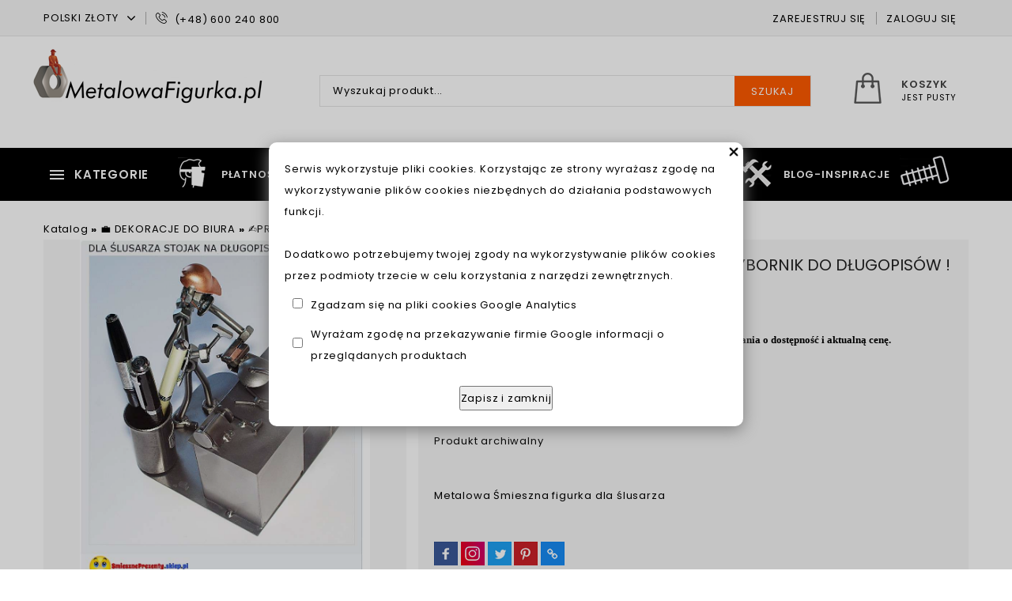

--- FILE ---
content_type: text/html; charset=utf-8
request_url: https://www.metalowafigurka.pl/p121,na-biurko-dla-slusarza-stojak-przybornik-do-dlugopisow.html
body_size: 11012
content:
<!DOCTYPE html><html lang="pl"><head><meta http-equiv="Content-Type" content="text/html; charset=utf-8"><title>Na biurko dla Ślusarza stojak - przybornik do długopisów ! | Polski producent nr 1</title>
<link rel="canonical" href="https://www.metalowafigurka.pl/p121,na-biurko-dla-slusarza-stojak-przybornik-do-dlugopisow.html">
<meta name="description" content="Na biurko dla Ślusarza stojak - przybornik do długopisów !. Sprawdź naszą szeroka ofertę +Metalowych figurek+ na każdą okazję.">
<meta property="og:title" content="Na biurko dla Ślusarza stojak - przybornik do długopisów !">
<meta property="og:type" content="product">
<meta property="og:url" content="https://www.metalowafigurka.pl/p121,na-biurko-dla-slusarza-stojak-przybornik-do-dlugopisow.html">
<meta property="og:description" content="Na biurko dla Ślusarza stojak - przybornik do długopisów !. Sprawdź naszą szeroka ofertę +Metalowych figurek+ na każdą okazję.">
<meta property="og:image" content="https://www.metalowafigurka.pl/galerie/n/na-biurko-dla-slusarza-stojak-p_407.jpg">
<meta property="og:site_name" content="🔩Sklep metalowe figurki | Nr 1 🇵🇱 | Ozdoby z metaloplastyki"> <meta name="description" content="MetalowaFigurka.pl – wyjątkowe metalowe figurki ręcznie robione z nakrętek, śrubek i innych metalowych elementów. Oferujemy oryginalne figurki z metaloplastyki, idealne na prezent z grawerem dla fana motoryzacji, pracownika, sportu czy majsterkowania. Sprawdź naszą ofertę unikalnych dekoracji z metalu – figurki motocyklowe, samochodowe, na rocznice i wiele innych, tworzone z grawerem i dbałością o każdy detal.">

<!-- Google tag (gtag.js) -->
<script async src="https://www.googletagmanager.com/gtag/js?id=G-LRF1D4YT7F"></script>
<script>
  window.dataLayer = window.dataLayer || [];
  function gtag(){dataLayer.push(arguments);}
  gtag('js', new Date());

  gtag('config', 'G-LRF1D4YT7F');
</script>



<meta name="msvalidate.01" content="3EDD44EB6BAA210B64DF50900BD14E78" />

<!-- Global site tag (gtag.js) - Google Ads: 10813602564 -->
<script async src="https://www.googletagmanager.com/gtag/js?id=AW-10813602564"></script>
<script>
  window.dataLayer = window.dataLayer || [];
  function gtag(){dataLayer.push(arguments);}
  gtag('js', new Date());

  gtag('config', 'AW-10813602564');
</script>


<!-- Yandex.Metrika counter -->
<script type="text/javascript" >
   (function(m,e,t,r,i,k,a){m[i]=m[i]||function(){(m[i].a=m[i].a||[]).push(arguments)};
   m[i].l=1*new Date();k=e.createElement(t),a=e.getElementsByTagName(t)[0],k.async=1,k.src=r,a.parentNode.insertBefore(k,a)})
   (window, document, "script", "https://mc.yandex.ru/metrika/tag.js", "ym");

   ym(68878474, "init", {
        clickmap:true,
        trackLinks:true,
        accurateTrackBounce:true,
        ecommerce:"dataLayer"
   });
</script>
<noscript><div><img src="https://mc.yandex.ru/watch/68878474" style="position:absolute; left:-9999px;" alt="" /></div></noscript>
<!-- /Yandex.Metrika counter -->




<!-- Google Tag Manager -->
<script>(function(w,d,s,l,i){w[l]=w[l]||[];w[l].push({'gtm.start':
new Date().getTime(),event:'gtm.js'});var f=d.getElementsByTagName(s)[0],
j=d.createElement(s),dl=l!='dataLayer'?'&l='+l:'';j.async=true;j.src=
'https://www.googletagmanager.com/gtm.js?id='+i+dl;f.parentNode.insertBefore(j,f);
})(window,document,'script','dataLayer','GTM-K3J3LK9');</script>
<!-- End Google Tag Manager -->


<!-- Google Tag Manager (noscript) -->
<noscript><iframe src="https://www.googletagmanager.com/ns.html?id=GTM-K3J3LK9"
height="0" width="0" style="display:none;visibility:hidden"></iframe></noscript>
<!-- End Google Tag Manager (noscript) -->


<meta charset="utf-8">
		<meta http-equiv="x-ua-compatible" content="ie=edge">
<meta name="theme-color" content="#fff">
		<meta name="MobileOptimized" content="320">
		<meta name="HandheldFriendly" content="true">
		<meta name="viewport" content="width=device-width, initial-scale=1, viewport-fit=cover, target-densitydpi=device-dpi, shrink-to-fit=no">
		<link rel="preload" as="style" href="https://fonts.googleapis.com/css?family=Poppins:400,400i,600,600i,700,700i&amp;display=swap">
		<link rel="stylesheet" media="screen" href="SUCRO/styles/screen.css">
		<link rel="stylesheet" media="screen" href="https://fonts.googleapis.com/css?family=Poppins:400,400i,600,600i,700,700i&amp;display=swap">
		<link rel="icon" type="image/x-icon" href="favicon.jpg">

<!-- Global site tag (gtag.js) - Google Analytics -->
<script async src="https://www.googletagmanager.com/gtag/js?id=UA-164305264-1">
</script>
<script>
  window.dataLayer = window.dataLayer || [];
  function gtag(){dataLayer.push(arguments);}
  gtag('js', new Date());

  gtag('config', 'UA-164305264-1');
</script>

<meta name="msvalidate.01" content="07CD5C4D8B460AE6F19F0377D942BAC2" />

<script type="text/javascript">
    (function(c,l,a,r,i,t,y){
        c[a]=c[a]||function(){(c[a].q=c[a].q||[]).push(arguments)};
        t=l.createElement(r);t.async=1;t.src="https://www.clarity.ms/tag/"+i;
        y=l.getElementsByTagName(r)[0];y.parentNode.insertBefore(t,y);
    })(window, document, "clarity", "script", "rboqos14oq");
</script>


<script src="https://apis.google.com/js/platform.js?onload=renderOptIn" async defer></script>

<script>
  window.renderOptIn = function() {
    window.gapi.load('surveyoptin', function() {
      window.gapi.surveyoptin.render(
        {
          // REQUIRED FIELDS
          "merchant_id": 583333443,
          "order_id": "ORDER_ID",
          "email": "CUSTOMER_EMAIL",
          "delivery_country": "COUNTRY_CODE",
          "estimated_delivery_date": "YYYY-MM-DD",

          // OPTIONAL FIELDS
          "products": [{"gtin":"GTIN1"}, {"gtin":"GTIN2"}]
        });
    });
  }
</script>
<meta name="viewport" content="width=device-width, initial-scale=0.9"><script type="text/javascript">var aProdukty = []; var aProduktyN = []; var aProduktyRadio = []; </script><script src="skrypty.php"></script><script type="application/ld+json">{"@context":"http://schema.org","@type":"BreadcrumbList","itemListElement":[{"@type":"ListItem","position":1,"item":{"@id":"https://www.metalowafigurka.pl/k44,dekoracje-do-biura.html","name":"💼 DEKORACJE DO BIURA"}},{"@type":"ListItem","position":2,"item":{"@id":"https://www.metalowafigurka.pl/k6,dekoracje-do-biura-przyborniki-organizery.html","name":"✍️PRZYBORNIKI ORGANIZERY"}}]}</script></head><body><img id="loading-image" src="img/loading.gif" alt="loading" style="height: 1px; width: 1px; position: absolute; left: 0; top: 0; display: none"><div id="kqs-tlo" style="width: 100%; height: 100%; display: none; position: fixed; top: 0; left: 0; background-color: #000000; z-index: 1000; opacity: 0; transition: opacity 0.5s linear;" onclick="kqs_off();"></div><div id="galeria-box" style="display: none; position: fixed; color: #000000; background-color: #ffffff; z-index: 1001; border: 0; box-shadow: 0 5px 20px #808080; opacity: 0; transition: opacity 0.5s linear;"><div id="galeria-podklad" style="width: 32px; height: 32px; margin: 20px; text-align: center"><img src="img/loading.gif" alt="loading" id="galeria-obraz" onclick="kqs_off();"></div><div style="margin: -10px 10px 10px 10px" id="galeria-miniatury"></div><div id="galeria-nazwa" style="margin: 10px; color: #000000; font-weight: bold; text-align: center"></div><div class="kqs-iks" style="width: 20px; height: 20px; position: absolute; cursor: pointer; top: 0; right: 0; background: #ffffff url(img/iks.png) 2px 6px/12px no-repeat; box-sizing: content-box;" onclick="kqs_off();"></div></div><table id="kqs-box-tlo" style="width: 100%; height: 100%; display: none; position: fixed; top: 0; left: 0; z-index: 1001; opacity: 0; transition: opacity 0.5s linear;"><tr><td style="width: 100%; height: 100%; vertical-align: middle"><div id="kqs-box" style="width: 95%; height: 95%; position: relative; margin: auto; color: #000000; background-color: #ffffff; border-radius: 10px; border: 0; box-shadow: 0 5px 20px #808080"><div id="kqs-box-zawartosc" style="height: 100%; padding: 20px"></div><div class="kqs-iks" style="width: 20px; height: 20px; position: absolute; cursor: pointer; top: 0; right: 0; background: url(img/iks.png) 2px 6px/12px no-repeat; box-sizing: content-box" onclick="kqs_off();"></div></div></td></tr></table><div id="podpowiedzi" style="visibility: hidden; position: absolute; width: 500px"></div><div id="root">
			<header id="top">
				<p id="logo"><a href="https://www.metalowafigurka.pl" accesskey="h">🔩Sklep metalowe figurki | Nr 1 🇵🇱 | Ozdoby z metaloplastyki</a></p>
				<nav id="skip">
					<ul>
						<li><a href="#nav" accesskey="n">Skip to navigation (n)</a></li>
						<li><a href="#content" accesskey="c">Skip to content (c)</a></li>
						<li><a href="#footer" accesskey="f">Skip to footer (f)</a></li>
					</ul>
				</nav>
				<div id="panel">
					<ul>
						<li class="module-currancy">								<p>
									<label for="currancy">Waluta</label>
									<form method="post" action="index.php"><select class="select-waluta" onchange="this.form.submit();" size="1" name="waluta"><option value="standard">Polski Złoty</option><option value="1">EUR</option></select></form>
								</p>
						</li>
			
						<li class="mobile-hide"><a href="tel:+48600240800"><i class="icon-phone"></i> (+48) 600 240 800</a></li>
					</ul><ul>
						<li><a href="rejestracja.html" rel="nofollow">Zarejestruj się</a></li>
						<li><a href="logowanie.html" rel="nofollow">Zaloguj się</a></li>
					</ul>
					
				</div>
				<div id="box"><form action="index.php" method="get" class="form-search"><input type="hidden" name="d" value="szukaj">
						<p>
							<label for="sa">Wyszukaj produkt</label>
							<input type="text" id="szukaj" name="szukaj" placeholder="Wyszukaj produkt..." required>
							<button type="submit">Szukaj</button>
						</p>
					</form><div id="mKoszyk"><p><a href="koszyk.html"><span>Koszyk </span> jest pusty</a></p></div></div><nav id="nav" aria-label="Navigation">
					<a href="./">Kategorie</a>
					<div class="drop-menu">
						<ul><li><a href="k19,akcesoria-do-figurek.html">‼️AKCESORIA DO FIGUREK</a></li><li><a href="k10,prezent-presonalizowany-grawerem.html">✍️Grawerowane prezenty</a></li><li><a href="k24,metalowe-swieczniki.html">METALOWE ŚWIECZNIKI</a></li><li><a href="k3,modele-metalowe.html">MODELE METALOWE</a></li><li><a href="k45,prezenty-dla-chlopaka-i-dziewczyny.html">Prezenty dla Chłopaka i Dziewczyny</a></li><li><a href="k16,wazne-sceny-z-zycia.html">SCENY Z ŻYCIA</a></li><li><a href="k44,dekoracje-do-biura.html">💼 DEKORACJE DO BIURA</a></li><li><a href="k9,figurki-z-metalu-grawer.html">🔩 FIGURKI Z METALU + GRAWER</a></li><li><a href="k8,figurki-muzykow.html">🎵FIGURKI MUZYKÓW</a></li><li><a href="k30,metalowe-figurki-ubrane-w-skorzane-ubranka.html">🆕Nowości z metaloplastyki</a></li><li><a href="k7,puchary-nagrody-trofea-statuetki-dla-sportowca.html">🏆PUCHARY I NAGRODY</a></li><li><a href="k17,sport-hobby.html">🏅SPORT i HOBBY</a></li><li><a href="k13,stojaki-i-oslonki.html">🍾STOJAKI I OSŁONKI</a></li><li><a href="k31,wyprzedaz-figurek-i-modeli.html">💰WYPRZEDAŻ i OKAZJE</a></li><li><a href="k32,smieszna-figurka-nauczyciela.html">👨‍🏫Nauczyciel I Nauczycielka</a></li><li><a href="k1,prezent-dla-pracownika.html">🧑‍🏭PREZENT DLA PRACOWNIKA</a></li>
							
						</ul>
					</div>
					<ul id="up">
						<li><a href="i7,platnosc-i-wysylka.html" title="Forma płatności i wysyłki">Płatności i wysyłka</a></li>
 						<li><a href="pomoc.html" title="Odpowiedzi na często zadawanew pytania">FAQ</a></li>
                        <li><a href="kontakt.html" title="Wyślij zapytanie o dostępność">Kontakt</a></li>
                       	<li><a href="info.html" title="Sprawdź co robimy i sprzedajemy">O sklepie</a></li>
						<li><a href="cennik.php" title="Cennik figurek z metalu">Cennik</a></li>
						<li><a href="blog.html" title="Zobacz nasze isnpiracje z grawerem na figurkach">BLOG-Inspiracje</a></li>                           
                        
					</ul>
				</nav>
				
			</header>
			<main id="content">
				
				<a class="menu-gorne-menu" href="katalog.html">Katalog</a> <strong>&raquo;</strong> <a class="odngm" href="k44,dekoracje-do-biura.html">💼 DEKORACJE DO BIURA</a> <strong>&raquo;</strong> <a class="odngm" href="k6,dekoracje-do-biura-przyborniki-organizery.html">✍️PRZYBORNIKI ORGANIZERY</a>
 <div class="product-page" itemscope itemtype="https://schema.org/Product">
					<div>
						<div class="module-gallery">
							<div class="main-pic"><figure><a data-fancybox="group" href="galerie/n/na-biurko-dla-slusarza-stojak-p_407.jpg" title="Na biurko dla Ślusarza stojak - przybornik do długopisów !"><img itemprop="image" src="galerie/n/na-biurko-dla-slusarza-stojak-p_407.jpg" alt="Na biurko dla Ślusarza stojak - przybornik do długopisów !"></a></figure> <figure><a data-fancybox="group" href="galerie/n/na-biurko-dla-slusarza-stojak-p_408.jpg" title="Na biurko dla Ślusarza stojak - przybornik do długopisów !"><img src="galerie/n/na-biurko-dla-slusarza-stojak-p_408.jpg" alt="Na biurko dla Ślusarza stojak - przybornik do długopisów !"></a></figure><figure><a data-fancybox="group" href="galerie/n/na-biurko-dla-slusarza-stojak-p_409.jpg" title="Na biurko dla Ślusarza stojak - przybornik do długopisów !"><img src="galerie/n/na-biurko-dla-slusarza-stojak-p_409.jpg" alt="Na biurko dla Ślusarza stojak - przybornik do długopisów !"></a></figure><figure><a data-fancybox="group" href="galerie/n/na-biurko-dla-slusarza-stojak-p_410.jpg" title="Na biurko dla Ślusarza stojak - przybornik do długopisów !"><img src="galerie/n/na-biurko-dla-slusarza-stojak-p_410.jpg" alt="Na biurko dla Ślusarza stojak - przybornik do długopisów !"></a></figure></div>
							<div class="gallery-thumbs"><figure><a data-fancybox="group" href="galerie/n/na-biurko-dla-slusarza-stojak-p_408.jpg" title="Na biurko dla Ślusarza stojak - przybornik do długopisów !"><img src="galerie/n/na-biurko-dla-slusarza-stojak-p_408.jpg" alt="Na biurko dla Ślusarza stojak - przybornik do długopisów !"></a></figure><figure><a data-fancybox="group" href="galerie/n/na-biurko-dla-slusarza-stojak-p_409.jpg" title="Na biurko dla Ślusarza stojak - przybornik do długopisów !"><img src="galerie/n/na-biurko-dla-slusarza-stojak-p_409.jpg" alt="Na biurko dla Ślusarza stojak - przybornik do długopisów !"></a></figure><figure><a data-fancybox="group" href="galerie/n/na-biurko-dla-slusarza-stojak-p_410.jpg" title="Na biurko dla Ślusarza stojak - przybornik do długopisów !"><img src="galerie/n/na-biurko-dla-slusarza-stojak-p_410.jpg" alt="Na biurko dla Ślusarza stojak - przybornik do długopisów !"></a></figure> <figure><a data-fancybox="group" href="galerie/n/na-biurko-dla-slusarza-stojak-p_408.jpg" title="Na biurko dla Ślusarza stojak - przybornik do długopisów !"><img src="galerie/n/na-biurko-dla-slusarza-stojak-p_408.jpg" alt="Na biurko dla Ślusarza stojak - przybornik do długopisów !"></a></figure><figure><a data-fancybox="group" href="galerie/n/na-biurko-dla-slusarza-stojak-p_409.jpg" title="Na biurko dla Ślusarza stojak - przybornik do długopisów !"><img src="galerie/n/na-biurko-dla-slusarza-stojak-p_409.jpg" alt="Na biurko dla Ślusarza stojak - przybornik do długopisów !"></a></figure><figure><a data-fancybox="group" href="galerie/n/na-biurko-dla-slusarza-stojak-p_410.jpg" title="Na biurko dla Ślusarza stojak - przybornik do długopisów !"><img src="galerie/n/na-biurko-dla-slusarza-stojak-p_410.jpg" alt="Na biurko dla Ślusarza stojak - przybornik do długopisów !"></a></figure></div>

						</div>
					</div>
					<div class="column" >
						
						
							<h1 itemprop="name">Na biurko dla Ślusarza stojak - przybornik do długopisów !</h1>
							  <div itemprop="aggregateRating" style="visibility:hidden";
    itemscope itemtype="https://schema.org/AggregateRating">
   Rated <span itemprop="ratingValue">5</span>/5
   based on <span itemprop="reviewCount">10</span> customer reviews
  </div>
                        <div itemprop="brand" style="visibility:hidden";><div>Producent: <strong><a href="m1,metaloplastyka-na-zamowienie.html" >Metaloplastyka na zamówienie</a></strong></div></div>
<span
 style="font-style: normal; font-variant: normal; font-weight: normal; letter-spacing: normal; line-height: normal; text-align: start; text-indent: 0px; text-transform: none; white-space: normal; widows: 1; word-spacing: 0px; display: inline ! important; float: none;"></span><span
 style="font-style: normal; font-variant: normal; letter-spacing: normal; line-height: normal; text-align: start; text-indent: 0px; text-transform: none; white-space: normal; widows: 1; word-spacing: 0px; display: inline ! important; float: none; font-weight: bold;"><font
 color="#ff0000" face="Verdana" size="3">Uwaga:</font><font
 color="#000000" face="Verdana" size="2"><span
 style="font-weight: normal;">
</span>Przed dodaniem do koszyka zapytaj przez formularz zapytania o
dostępność i aktualną cenę.</font></span>
<p></p>

<p></p>

<p>&nbsp;</p>


<ul class="rating-b"><li>Brak ocen</li>
								
<li>( <a href="#add-comments" class="spb">dodaj opinię</a> )</li></ul>
  <div itemprop="offers" itemscope itemtype="https://schema.org/Offer">
  <span  itemprop="priceCurrency" content="PLN" style="visibility:hidden; "></span><span class="price" itemprop="price" style="visibility:hidden;"></span>
      
      
      
							<p class="price"> Produkt archiwalny</p> <p class="produktowa-nowosc">  </p>
							
							<link itemprop="availability" href="https://schema.org/InStock" />
							
							<span itemprop="url" style="visibility:hidden;">p121,na-biurko-dla-slusarza-stojak-przybornik-do-dlugopisow.html</span>
							</div>
							
							<div class="short-description">
								<p itemprop="description">Metalowa Śmieszna figurka dla ślusarza

</p>
                                <h4></div></h4>							
							<div class="add">
                        
                       
                                
                        </div>
                                   <ul style="display: block; list-style: none; margin: 0; padding: 0; display: inline; white-space: nowrap;">
    <li style="display: block; list-style: none; margin: 0; padding: 0; display: inline; white-space: nowrap;"><a href="https://www.facebook.com/MetalowaFigurka"><img src="https://www.metalowafigurka.pl/fb.jpg" alt="Facebook" /></a></li>
    <li style="display: block; list-style: none; margin: 0; padding: 0; display: inline; white-space: nowrap;"><a href="https://www.instagram.com/metaloplastyka.ruschke.pl/"><img src="https://www.metalowafigurka.pl/insta.jpg" alt="Instagram" /></a></li>
    <li style="display: block; list-style: none; margin: 0; padding: 0; display: inline; white-space: nowrap;"><a href="https://twitter.com/MetalowaFigurka"><img src="https://www.metalowafigurka.pl/tw.jpg" alt="Twitter" /></a></li>
	<li style="display: block; list-style: none; margin: 0; padding: 0; display: inline; white-space: nowrap;"><a href="https://pl.pinterest.com/MetalowaFigurkaGrawer/"><img src="https://www.metalowafigurka.pl/pinterest.jpg" alt="Pinterest" /></a></li>
	<li style="display: block; list-style: none; margin: 0; padding: 0; display: inline; white-space: nowrap;"><a href="" target="_blank"><img src="https://www.metalowafigurka.pl/share.jpg" alt="Udostępnij" /></a></li>
  </ul>
                        
							<div style="padding:10px">


 <div class="addthis_inline_share_toolbox"></div>
<script type="text/javascript" src="//s7.addthis.com/js/300/addthis_widget.js#pubid=ra-5e47c122ffe7a059"></script>




</div>
						
					</div>
				</div>


<article class="module-a a">
					<header>
						<h2>Opis</h2>
						<p><img src="SUCRO/images/panel/kategorie-ico.png" >Na biurko dla Ślusarza stojak - przybornik do długopisów !</p>
					</header>
					<div><span style="font-size: 14px;"><br style="font-size: 12px;"><span style="color: #008000;">Dla "Majstra Ślusarza" na biurko śmieszny stojak do długopisów.</span><br><br>Metalowa figurka przedstawia Ślusarza który obrabia metalowy element w imadle.<br><br>Przy projekcie figurki zadbano o najważniejsze elementy stanowiska ślusarskiego. <br><br>Nierzbędne narzędzia, szlifierka stołowa, lampa warsztatowa, zapas metalowych prętów itd <br><br><br></span>
<div id="drum-screenshare-extension" style="display: none;">1.0.0.20</div> <br><br>
<div id="drum-screenshare-extension" style="display: none;">1.0.0.20</div> <span style="font-size: 14px;"><strong><br><br></strong><span style="color: #0000ff;"><a href="https://www.smieszneprezenty.sklep.pl/k6,przyborniki-na-biurko.html"><span style="color: #0000ff;">Sprawdź pozostałe propozycje przyborników</span></a></span><br></span>
<div id="drum-screenshare-extension" style="display: none;">1.0.0.20</div></div>
				</article>
 
<article class="module-a a">
					<header>
						<h2>Dane techniczne</h2>
						<p><img src="SUCRO/images/panel/aktualnosci-ico.png" ></p>
					</header>
					<div>
						<ul class="list-specification"><li>
								<p>Producent</p>
								<p>Polskie rękodzieło</p>
							</li><li>
								<p>Szerokość</p>
								<p>14 cm</p>
							</li><li>
								<p>Symbol</p>
								<p>Brak</p>
							</li><li>
								<p>Wysokość</p>
								<p>17 cm </p>
							</li><li>
								<p>Liczba postaci</p>
								<p>Jedna figurka</p>
							</li></ul>
					</div>
				</article>

<article class="module-a slide">
					<header>
						<h2>Produkty pokrewne</h2>
						<p><img src="SUCRO/images/panel/promocje-ico.png" ></p>
					</header>
					<div>
						<div class="module-catalog slide-a"><form name="pokrewne" method="post" action="koszyk.php?akcja=dodaj"><input type="hidden" name="koszyk" value="zbiorczy"><input type="hidden" name="tablicaZbiorcza" value="112"><div class="product-a">
									<figure class="picture">
										<a href="p112,stojak-na-dlugopisy-metalowa-figurka.html"><img src="galerie/o/organizer-do-figurki-stojak-na_398_k.jpg" alt="organizer-do-figurki-stojak-na_398.jpg"></a>  						
										
										
										<span class="attr-d"><a href="p112,stojak-na-dlugopisy-metalowa-figurka.html" class="more">Zobacz</a></span>
									</figure>
									<figure class="rating"></figure>
									<h3><a href="p112,stojak-na-dlugopisy-metalowa-figurka.html">Stojak na długopisy - Metalowa Figurka</a></h3>
									<p class="price"><span id="cena_112_1">	<span class="default">20 zł</span></span>
									
									</p>
									<p class="submit"><button type="submit"  onclick="if(kontrola(112,1) == 1){ return false; }else if(upKoszyk(112,1) == 1){ return false; }" value="Dodaj do koszyka" >Dodaj do koszyka</button><input type="hidden" id="limit_112" name="limit_112" value="4"></p>
								</div></form></div>
					</div>
				</article>




<article class="module-a slide">
					<header>
						<h2>Inne produkty z tej kategorii</h2>
						<p><img src="SUCRO/images/panel/bestsellery-ico.png" ></p>
					</header>
					<div>
						<div class="module-catalog slide-a"><form name="pokategorie" method="post" action="koszyk.php?akcja=dodaj"><input type="hidden" name="koszyk" value="zbiorczy"><input type="hidden" name="tablicaZbiorcza" value="154,235,174,21,253,321,120,240,247,118,111,143"><div class="product-a">
									<figure class="picture">
										<a href="p154,oryginalny-przybornik-na-biurko-szalona-kobieta-z-komputerem-84.html"><img src="galerie/o/oryginalny-przybornik-na-biurk_1137_k.jpg" alt="oryginalny-przybornik-na-biurk_1137.jpg"></a>  						
										
										
										<span class="attr-d"><a href="p154,oryginalny-przybornik-na-biurko-szalona-kobieta-z-komputerem-84.html" class="more">Zobacz</a></span>
									</figure>
									<p class="rating"><span class="ratings" data-val="5" data-of="5"></span></p>
									<h3><a href="p154,oryginalny-przybornik-na-biurko-szalona-kobieta-z-komputerem-84.html">Oryginalny przybornik na biurko Szalona kobieta z komputerem (84)</a></h3>
									<p class="price"><span id="cena_154_2">	<span class="default">160 zł</span></span>
									
									</p>
									<p class="submit"><button type="submit"  onclick="if(kontrola(154,2) == 1){ return false; }else if(upKoszyk(154,2) == 1){ return false; }" value="Dodaj do koszyka" >Dodaj do koszyka</button><input type="hidden" id="limit_154" name="limit_154" value="1"></p>
								</div><div class="product-a">
									<figure class="picture">
										<a href="p235,wizytownik-dla-prezesa-z-podwojna-dedykacja.html"><img src="galerie/w/wizytownik-dla-prezesa-z-podwoj_838_k.jpg" alt="wizytownik-dla-prezesa-z-podwoj_838.jpg"></a> <span class="attr-a">NOWOŚĆ</span> 						
										
										
										<span class="attr-d"><a href="p235,wizytownik-dla-prezesa-z-podwojna-dedykacja.html" class="more">Zobacz</a></span>
									</figure>
									<p class="rating"></p>
									<h3><a href="p235,wizytownik-dla-prezesa-z-podwojna-dedykacja.html">Wizytownik dla Prezesa z podwójną dedykacją</a></h3>
									<p class="price"><span id="cena_235_2">	<span class="default">245 zł</span></span>
									
									</p>
									<p class="submit"><button type="submit"  onclick="if(kontrola(235,2) == 1){ return false; }else if(upKoszyk(235,2) == 1){ return false; }" value="Dodaj do koszyka" >Dodaj do koszyka</button><input type="hidden" id="limit_235" name="limit_235" value="1"></p>
								</div><div class="product-a">
									<figure class="picture">
										<a href="p174,prezent-dla-kolegi-pracoholika.html"><img src="galerie/m/metalowa-figurka-pracoholik-ozd_605_k.jpg" alt="metalowa-figurka-pracoholik-ozd_605.jpg"></a>  						
										
										
										<span class="attr-d"><a href="p174,prezent-dla-kolegi-pracoholika.html" class="more">Zobacz</a></span>
									</figure>
									<p class="rating"><span class="ratings" data-val="5" data-of="5"></span></p>
									<h3><a href="p174,prezent-dla-kolegi-pracoholika.html">⌨️Statuetka dla Pracoholika - Organizer na Biurko (82)</a></h3>
									<p class="price"><span id="cena_174_2">	<span class="default">160 zł</span></span>
									
									</p>
									<p class="submit"><b style="background:#999;color:#fff; padding:10px; font-weight:normal">Zapytaj o dostępność</b></p>
								</div><div class="product-a">
									<figure class="picture">
										<a href="p21,przybornik-motor-scigacz-z-grawerem-139.html"><img src="galerie/f/figurka-z-metalu-motor-scigacz_1497_k.jpg" alt="figurka-z-metalu-motor-scigacz_1497.jpg"></a>  						
										
										
										<span class="attr-d"><a href="p21,przybornik-motor-scigacz-z-grawerem-139.html" class="more">Zobacz</a></span>
									</figure>
									<p class="rating"><span class="ratings" data-val="5" data-of="5"></span></p>
									<h3><a href="p21,przybornik-motor-scigacz-z-grawerem-139.html">Przybornik Motor ścigacz z grawerem (139)</a></h3>
									<p class="price"><span id="cena_21_2">	<span class="default">220 zł</span></span>
									
									</p>
									<p class="submit"><b style="background:#999;color:#fff; padding:10px; font-weight:normal">Zapytaj o dostępność</b></p>
								</div><div class="product-a">
									<figure class="picture">
										<a href="p253,fajny-upominek-dla-pani-od-polskiego.html"><img src="galerie/f/fajny-upominek-dla-pani-od-pols_923_k.jpg" alt="fajny-upominek-dla-pani-od-pols_923.jpg"></a> <span class="attr-a">NOWOŚĆ</span> 						
										
										
										<span class="attr-d"><a href="p253,fajny-upominek-dla-pani-od-polskiego.html" class="more">Zobacz</a></span>
									</figure>
									<p class="rating"></p>
									<h3><a href="p253,fajny-upominek-dla-pani-od-polskiego.html">Fajny upominek dla Pani od Polskiego</a></h3>
									<p class="price"><span id="cena_253_2">	<span class="default">180 zł</span></span>
									
									</p>
									<p class="submit"><button type="submit"  onclick="if(kontrola(253,2) == 1){ return false; }else if(upKoszyk(253,2) == 1){ return false; }" value="Dodaj do koszyka" >Dodaj do koszyka</button><input type="hidden" id="limit_253" name="limit_253" value="1"></p>
								</div><div class="product-a">
									<figure class="picture">
										<a href="p321,figurka-motor-z-grawerem-na-biurko-92.html"><img src="galerie/f/figurka-motor-z-grawerem-na-bi_1349_k.jpg" alt="figurka-motor-z-grawerem-na-bi_1349.jpg"></a>  						
										
										
										<span class="attr-d"><a href="p321,figurka-motor-z-grawerem-na-biurko-92.html" class="more">Zobacz</a></span>
									</figure>
									<p class="rating"></p>
									<h3><a href="p321,figurka-motor-z-grawerem-na-biurko-92.html">Figurka Motor z grawerem na biurko (92) </a></h3>
									<p class="price"><span id="cena_321_2">	<span class="default">220 zł</span></span>
									
									</p>
									<p class="submit"><button type="submit"  onclick="if(kontrola(321,2) == 1){ return false; }else if(upKoszyk(321,2) == 1){ return false; }" value="Dodaj do koszyka" >Dodaj do koszyka</button><input type="hidden" id="limit_321" name="limit_321" value="2"></p>
								</div><div class="product-a">
									<figure class="picture">
										<a href="p120,organizer-do-figurki-stojak-na-wizytowki.html"><img src="galerie/o/organizer-do-figurki-stojak-na_1340_k.jpg" alt="organizer-do-figurki-stojak-na_1340.jpg"></a>  						
										
										
										<span class="attr-d"><a href="p120,organizer-do-figurki-stojak-na-wizytowki.html" class="more">Zobacz</a></span>
									</figure>
									<p class="rating"></p>
									<h3><a href="p120,organizer-do-figurki-stojak-na-wizytowki.html">Organizer do figurki - Stojak na wizytówki</a></h3>
									<p class="price"><span id="cena_120_2">	<span class="default">20 zł</span></span>
									
									</p>
									<p class="submit"><b style="background:#999;color:#fff; padding:10px; font-weight:normal">Zapytaj o dostępność</b></p>
								</div><div class="product-a">
									<figure class="picture">
										<a href="p240,uniwersalny-wizytownik-do-figurki-z-metalu.html"><img src="galerie/u/uniwersalny-wizytownik-do-figur_859_k.jpg" alt="uniwersalny-wizytownik-do-figur_859.jpg"></a>  						
										
										
										<span class="attr-d"><a href="p240,uniwersalny-wizytownik-do-figurki-z-metalu.html" class="more">Zobacz</a></span>
									</figure>
									<p class="rating"></p>
									<h3><a href="p240,uniwersalny-wizytownik-do-figurki-z-metalu.html">Uniwersalny wizytownik do figurki z metalu</a></h3>
									<p class="price"><span id="cena_240_2">	<span class="default">20 zł</span></span>
									
									</p>
									<p class="submit"><button type="submit"  onclick="if(kontrola(240,2) == 1){ return false; }else if(upKoszyk(240,2) == 1){ return false; }" value="Dodaj do koszyka" >Dodaj do koszyka</button><input type="hidden" id="limit_240" name="limit_240" value="2"></p>
								</div><div class="product-a">
									<figure class="picture">
										<a href="p247,smieszny-przybornik-dla-nauczycielki-matematyki.html"><img src="galerie/k/kopia-metalowa-figurka-nauczyci_892_k.jpg" alt="kopia-metalowa-figurka-nauczyci_892.jpg"></a> <span class="attr-a">NOWOŚĆ</span> 						
										
										
										<span class="attr-d"><a href="p247,smieszny-przybornik-dla-nauczycielki-matematyki.html" class="more">Zobacz</a></span>
									</figure>
									<p class="rating"><span class="ratings" data-val="5" data-of="5"></span></p>
									<h3><a href="p247,smieszny-przybornik-dla-nauczycielki-matematyki.html">Śmieszny przybornik dla Nauczycielki matematyki</a></h3>
									<p class="price"><span id="cena_247_2">	<span class="default">180 zł</span></span>
									
									</p>
									<p class="submit"><button type="submit"  onclick="if(kontrola(247,2) == 1){ return false; }else if(upKoszyk(247,2) == 1){ return false; }" value="Dodaj do koszyka" >Dodaj do koszyka</button><input type="hidden" id="limit_247" name="limit_247" value="1"></p>
								</div><div class="product-a">
									<figure class="picture">
										<a href="p118,figurka-dla-motocyklisty-stojak-na-dlugopisy-lwg.html"><img src="galerie/f/figurka-dla-motocyklisty-stoja_1350_k.jpg" alt="figurka-dla-motocyklisty-stoja_1350.jpg"></a> <span class="attr-a">NOWOŚĆ</span> <span class="attr-c">-31%</span>						
										
										
										<span class="attr-d"><a href="p118,figurka-dla-motocyklisty-stojak-na-dlugopisy-lwg.html" class="more">Zobacz</a></span>
									</figure>
									<p class="rating"></p>
									<h3><a href="p118,figurka-dla-motocyklisty-stojak-na-dlugopisy-lwg.html">🏍Figurka dla motocyklisty stojak na długopisy LWG</a></h3>
									<p class="price"><span id="cena_118_2">	<span class="old">245 zł</span>
	<span class="default">170 zł</span></span>
									
									</p>
									<p class="submit"><b style="background:#999;color:#fff; padding:10px; font-weight:normal">Zapytaj o dostępność</b></p>
								</div><div class="product-a">
									<figure class="picture">
										<a href="p111,uzytkowa-ozdoba-na-biurko-do-warsztatu-lwg.html"><img src="galerie/u/uzytkowa-ozdoba-na-biurko-do-w_1255_k.png" alt="uzytkowa-ozdoba-na-biurko-do-w_1255.png"></a>  						
										
										
										<span class="attr-d"><a href="p111,uzytkowa-ozdoba-na-biurko-do-warsztatu-lwg.html" class="more">Zobacz</a></span>
									</figure>
									<p class="rating"></p>
									<h3><a href="p111,uzytkowa-ozdoba-na-biurko-do-warsztatu-lwg.html">Użytkowa ozdoba na biurko do warsztatu LWG</a></h3>
									<p class="price"><span id="cena_111_2">	<span class="default">200 zł</span></span>
									
									</p>
									<p class="submit"><button type="submit"  onclick="if(kontrola(111,2) == 1){ return false; }else if(upKoszyk(111,2) == 1){ return false; }" value="Dodaj do koszyka" >Dodaj do koszyka</button><input type="hidden" id="limit_111" name="limit_111" value="1"></p>
								</div><div class="product-a">
									<figure class="picture">
										<a href="p143,wyjatkowy-prezent-dla-kolezanki-smieszny-przybornik-82-k.html"><img src="galerie/w/wyjatkowy-prezent-dla-pracohol_1099_k.jpg" alt="wyjatkowy-prezent-dla-pracohol_1099.jpg"></a>  						
										
										
										<span class="attr-d"><a href="p143,wyjatkowy-prezent-dla-kolezanki-smieszny-przybornik-82-k.html" class="more">Zobacz</a></span>
									</figure>
									<p class="rating"></p>
									<h3><a href="p143,wyjatkowy-prezent-dla-kolezanki-smieszny-przybornik-82-k.html">🎁Wyjątkowy prezent dla koleżanki - Śmieszny przybornik (82/K)</a></h3>
									<p class="price"><span id="cena_143_2">	<span class="default">170 zł</span></span>
									
									</p>
									<p class="submit"><button type="submit"  onclick="if(kontrola(143,2) == 1){ return false; }else if(upKoszyk(143,2) == 1){ return false; }" value="Dodaj do koszyka" >Dodaj do koszyka</button><input type="hidden" id="limit_143" name="limit_143" value="1"></p>
								</div></form></div>
					</div>
				</article>
 




	
				
				
				

					<ul class="list-attributes">
					<li><a href="i7,platnosc-i-wysylka.html"><i class="icons-a"></i>Szybka dostawa  <span></span></a></li>
					<li><a href="blog.html"><i class="icons-b"></i> Personalizowane zamówienia <span></span></a></li>
					<li><a href="pomoc.html"><i class="icons-c"></i> Odpowiedzi na pytania<span></span></a></li>
					<li><a href="https://g.page/r/CedNQ1DdK4QyEAI/review" target="_blank"><i class="icons-d"></i> Najlepszy sklep <span>z prezentami</span></a></li>
				</ul>


				<article class="module-a slide">
					<header>
						<h4>Newsletter</h4>
						<p><img src="SUCRO/images/panel/kategorie-ico.png" > Zapisz się by otrzymywać bony i kody rabatowe</p>
					</header>
					<div><form name="subskrypcjaMenu" action="index.php?d=subskrypcja" method="post" class="form-newsletter"><input type="hidden" value="" name="opcja">
							<p><input type="text" required placeholder="wpisz swój adres e-mail" name="adres_email"><button type="submit" onclick="newsletter('wpisz')">Ok</button></p>
						</form>

<script language="javascript">
function newsletter(c){
	if(document.subskrypcjaMenu.adres_email.value == ''){ alert('Wpisz adres email!');
	}
	else if(!sprawdzMail(document.subskrypcjaMenu.adres_email.value)){ alert('Podany email jest niepoprawny!');
	}
	else {document.subskrypcjaMenu.opcja.value = c;
	document.subskrypcjaMenu.action = 'index.php?d=subskrypcja';
	}
}
</script>




						
						<ul class="list-social text-center a">
                            <li class="social-tiktok"><a href="https://www.tiktok.com/@metalowafigurka.pl">TikTok</a></li>
							<li class="social-facebook"><a href="https://www.facebook.com/MetalowaFigurka">Facebook</a></li>
							<li class="social-twitter"><a href="https://twitter.com/MetalowaFigurka">Twitter</a></li>
							<li class="social-google-plus"><a href="https://www.google.com/maps/place//data=!4m3!3m2!1s0x47045b4e2796f521:0x32842bdd50434de7!12e1?source=g.page.m.mp&laa=merchant-panel-review-solicitation-promoted-task">Google</a></li>
							<li class="social-pinterest"><a href="https://pl.pinterest.com/metalowafigurka/">Pinterest</a></li>
							<!-- <li class="social-youtube"><a href="https://www.youtube.com/channel/UCDMt385X0OA2cBUR5IZKI5Q/">Youtube</a></li> -->
							<!-- <li class="social-instagram"><a href="https://www.instagram.com/metaloplastyka.ruschke.pl/">Instagram</a></li> -->
						</ul>
					</div>
				</article><div class="rwd_floatMenu"><article class="module-a slide">
					<header>
						<h2>Grawerowanie</h2>
						<p><img src="SUCRO/images/panel/promocje-ico.png" > Zrealizowane projekty</p>
					</header>
					<div>
						<ul class="list-brands">							<li><a href="https://www.metalowafigurka.pl/p186,prezent-na-20-30-40-rocznice-slubu.html"><img src="https://metalowafigurka.pl/grawer/grawer_na_slub.JPG" width="260" height="159" alt="Figurka na prezent ślubny"></a></li>
							<li><a href="https://www.metalowafigurka.pl/p185,metalowa-oslonka-stojak-na-butelke-motor-meza.html"><img src="https://metalowafigurka.pl/grawer/stojak_na_whisky_grawer.jpg" width="260" height="159" alt="dla kolegi Stojak na whisky z grawerem"></a></li>
							<li><a href="https://www.metalowafigurka.pl/p122,figurka-elektryka-z-grawerem-to-smieszny-prezent.html"><img src="https://metalowafigurka.pl/grawer/dla_elektryka_prezent_z_dedykacja.jpg" width="260" height="159" alt="na prezent dla elektryka dekoracyjna figurka z grawerem"></a></li>

                                                        <li><a href="https://www.metalowafigurka.pl/p163,figurka-z-metalu-dla-budowlanca-handmade-59.html"><img src="https://metalowafigurka.pl/grawer/metalowa-figurka-budowlanca-z-grawerem.jpg" width="260" height="159" alt="Figurka na prezent dla kumpla budowlańca"></a></li>
							<li><a href="https://www.metalowafigurka.pl/p214,dla-cukiernika-figurka-z-grawerem.html"><img src="https://metalowafigurka.pl/grawer/metalowa_figurka_dla_cukiernika.jpg"  width="260" height="159" alt="Zabawny prezent polskiego rękodzieła dla cukiernika"></a></li>		<li><a href="https://www.metalowafigurka.pl/p150,metalowa-figurka-mechanika-z-grawerem.html"><img src="https://metalowafigurka.pl/grawer/prezent_z_grawerem_dla_mechanika.jpg"width="260" height="159" alt="Szukasz fajnego prezentu dla kolegi mechanika, to może metalowa figurka"></a></li>
							<li><a href="https://www.metalowafigurka.pl/p237,smieszny-organizer-z-grawerem-na-biurko-kolezanki.html"><img src="https://metalowafigurka.pl/grawer/przybornik_organizer_sekretarki.jpg" width="260" height="159" alt="jaki prezent dla koleżanki sekretarki">
</a></li>
							<li><a href="https://www.metalowafigurka.pl/p123,prezent-dla-rolnika-figurka-dojenie-krowy.html"><img src="https://metalowafigurka.pl/grawer/grawer-dedykacja-dla-rolnika.jpg" width="260" height="159" alt="Kup prezent z grawerem dla rolnika"></a></li>
                                                        <li><a href="https://www.metalowafigurka.pl/p114,oryginalna-statuetka-dla-spawacza-z-grawerem-xl-15.html"><img src="https://metalowafigurka.pl/grawer/metalowa-figurka-spawacza-z-grawerem.jpg" width="260" height="159" alt="Kup prezent dla kolegi spawacza"></a></li>
							<li><a href="https://www.metalowafigurka.pl/p212,wozek-widlowy-z-grawerem-na-prezent.html"><img src="https://metalowafigurka.pl/grawer/metalowa-figurka-prezent-z-grawerem.jpg" width="260" height="159" alt="Dobra propozycja prezentu z grawerem"></a></li>
							<li><a href="https://www.metalowafigurka.pl/p233,dla-lakiernika-prezent-z-grawerem-rekodzielo.html"><img src="https://metalowafigurka.pl/grawer/prezent-z-grawerem-dla-lakiernika.jpg" width="260" height="159" alt="Kup prezent dla kolegi lakiernika"></a></li>
							<li><a href="https://www.metalowafigurka.pl/p213,statuetka-kierownika-to-smieszna-ozdoba-na-biurko.html"><img src="https://www.metalowafigurka.pl/grawer/organizer-z-grawerem-na-prezent.jpg" width="260" height="159" alt="Metalowa figurka to fajny gadżet na biurko"></a></li>
							<li><a href="https://www.metalowafigurka.pl/p255,dla-elektryka-figurka-z-dedykacja-i-logo.html"><img src="https://www.metalowafigurka.pl/grawer/figurka-elektryka-z-grawerem.jpg" width="260" height="159" alt="Na prezent dla elektryka figurka z dedykacją"></a></li>
                                                        <li><a href="https://www.metalowafigurka.pl/p184,allegro-metalowa-figurka-motor-harlej-na-butelke.html"><img src="https://metalowafigurka.pl/grawer/stojak-wino-motor-grawer.jpg" width="260" height="159" alt="Metalowy motocykl na butelkę wina z grawerem"></a></li>
							
						</ul>
					</div>
				</article></div>
				
			</main>
			<footer id="footer">				<nav>
					<div>
						<h3>Informacje</h3>
						<ul>
							<li><a href="info.html" title="Informacje o sklepie, co robimy i sprzedajemy" >O sklepie</a></li>
							<li><a href="i7,platnosc-i-wysylka.html" title="Zasady płatności i wysyłki" >Płatności i wysyłka</a></li>
							<li><a href="pomoc.html" title="Pytania i odpowiedzi">FAQ Odpowiedzi na pytania</a></li>
                            <li><a href="blog.html" title="Zobacz nasze inspiracje grawerunku na figurce">BLOG - Inspiracje</a></li>
							<li><a href="regulamin.html">Regulamin</a></li>
							<li><a href="kontakt.html" title="Kontakt ze sklepem Metalowa figurka">Kontakt</a></li>
                            <li><a href="i3,cennik.html" title="Cennik figurek z metalu">Cennik figurek i modeli</a></li>
 
					<div>
						<h3>Twoje konto</h3>
						<ul>
							<li><a href="koszyk.html" rel="nofollow">Koszyk</a></li>
							<li><a href="rejestracja.html" rel="nofollow">Zarejestruj się</a></li>
							<li><a href="logowanie.html" rel="nofollow">Zaloguj się</a></li>
							<li><a href="index.php?d=login&akcja=haslo" rel="nofollow">Przypomnij hasło</a></li>
							
						</ul>						
					</div>
					<div>
						<h3>Sprawdź - Sosial media</h3>
						<ul>
							<li><a href="https://www.instagram.com/metaloplastyka.ruschke.pl/">Instagram - Obserwuj nas</a></li>
							<li><a href="https://pl.pinterest.com/MetalowaFigurkaGrawer/">Pinterest - przypnij Pina</a></li>
                            <li><a href="https://www.facebook.com/MetalowaFigurka">Facebook - Daj lajka</a></li>
	                        <li><a href="https://g.page/r/CedNQ1DdK4QyEAI/review">Google - Napisz opinię</a></li>					
				
  						</ul>						
					</div>
					<div class="a">
						<h3>Kontakt</h3>
						<ul>
							<li><i class="icons-pin"></i> Firma Handlowo - Usługowa Andrzej Ruschke</li>
							<li>Os. Lecha 43</li>
							<li>61-294 Poznań</li>
						</ul>
						<p><i class="icons-phone"></i> Zadzwoń: <a href="tel:+48600240800">+48 600 240 800</a></p>
						<p><i class="icons-mail"></i> Napisz: <a href="kontakt.html">Formularz</a></p>
					</div>
				</nav>
                 
<div id="ad6a1291-009b-4e3a-9695-84e4203810dd"></div>
        
         <div class="tagembed-widget" style="width:100%;height:100%;overflow:auto;" data-widget-id="304986" data-website="1"></div><script src="https://widget.tagembed.com/embed.min.js" type="text/javascript"></script>

				<ul>
                    <li class="footerlink"><a href="https://www.metalowafigurka.pl/blog.html">Czytaj BLOG</a></li>
                   	<li class="social-tiktok"><a href="https://www.tiktok.com/@metalowafigurka.pl">TikTok</a></li>
                    <li class="footerlink"><a href="http://www.metaloplastyka.ruschke.pl">Metaloplastyka</a> Figurki na zamówienie</li>
					<li class="footerlink">Realizacja wdrożenie szablonu graficznego<a href="https://www.sucro.pl" title="KQS wdrożenie i grafika" target="_blank">SUCRO.pl</a> </li>
					<li class="footerlink"><a href="http://www.kqs.pl"  target="_blank">Sklepy internetowe</a> KQS.store</li>
				</ul>
			</footer>
		</div>
		<script defer src="SUCRO/javascript/scripts.js"></script>
		<script defer src="SUCRO/javascript/custom.js"></script>







<script type="text/javascript">kqs_cookies();</script></body></html>

--- FILE ---
content_type: text/css
request_url: https://www.metalowafigurka.pl/SUCRO/styles/screen.css
body_size: 17447
content:
/* -------------------------------------------

	Name:		SUCRO
	Date:		2019/12/27
	Author:		https://www.sucro.pl

---------------------------------------------  */
*, :before, :after { margin: 0; padding: 0; box-sizing: border-box; outline-color: #000; }

html { overflow-y: scroll; min-height: 100%; margin: 0 0 1px; font-size: 100.01%; -webkit-tap-highlight-color: transparent; -moz-osx-font-smoothing: grayscale; -webkit-overflow-scrolling: touch; -ms-content-zooming: none; -ms-overflow-style: scrollbar; }
body { min-height: 100%; background: #fff; -webkit-font-smoothing: antialiased; -webkit-text-size-adjust: 100%; -ms-text-size-adjust: 100%; }
@-ms-viewport { width: device-width; }
@viewport { width: device-width; }	
#___ratingbadge_0 { border: 0!important; }

/*! Defaults --------- */
body, textarea, input, select, option, button { color: #000; font-family: Poppins, Arial, Helvetica, sans-serif; font-size: 13px; letter-spacing: .8px; line-height: 2.076923076923077; }
ul, ol, dl, p, figure, table, pre, h1, h2, h3, h4, h5, h6, legend { margin-bottom: 15px; }

h1, h2, h3, h4, h5, h6, legend { color: #232323; font-size: 20px; font-weight: 600; letter-spacing: 0; line-height: 1.2; }

a { background: none; color: #000; text-decoration: none; cursor: pointer; outline-width: 0; -webkit-text-decoration-skip: objects; } /*---*/ a span { cursor: pointer; }
[data-whatintent="mouse"] a:hover { color: #404040; }

ul, ol, dd, blockquote { padding-left: 40px; }
#kqs-cookie {z-index:999999}

/*! Repeatable --------- */
#nav-subpage ul:after, .box-a:after, .list-products li:after, .module-about:after, .list-attributes:after, .heading-cart:after, .module-items .item:after, .module-cart .module-discount > div .inputs:after, .list-summary li:after, .list-doc:after, .module-cart:after, .module-gallery:after, .product-page .add:after, .module-attributes:after, .product-page .short-description:after, .product-page:after, .owl-carousel .owl-stage:after, .owl-carousel .owl-stage-outer:after, .list-comments:after, .list-comments li:after, .module-a:after, .module-a > div:after, #footer nav ul:after, #footer nav:after, #footer > ul:after, #content:after, #top:after, #footer:after, form p:after, .cols-a:after { content: ""; display: block; overflow: hidden; clear: both; }
#nav > ul:before, #nav > ul > li > a:before, .anime-a a:before, .anime-a a:after, .module-info:before, .module-discount a:before, .module-cart .heading-cart p:before, .module-cart .heading-cart span:before, .module-gallery .main-pic a:before, .product-page > *:before, .owl-nav button:before, #nav > ul > li > a:before, #mKoszyk a:before, #panel li:before { content: ""; display: block; overflow: hidden; position: absolute; left: 0; top: 0; right: 0; bottom: 0; z-index: -1; text-align: left; text-indent: -3000em; direction: ltr; }
#nav:before, #box:before, #panel:before, #footer nav:before, #footer > ul:before { content: ""; display: block; position: absolute; left: -1000em; right: -1000em; top: 0; bottom: 0; z-index: -1; }
.form-newsletter button:before, .product-page .add .number a:before, .module-gallery .main-pic a:before, .module-gallery .slick-prev:before, .module-gallery .slick-next:before, .product-a .more:before, .drop-menu .sub > a:before, #nav > a:before, #icon-menu a:before, .module-lang > p > a:before { display: block; position: absolute; left: 0; top: 50%; width: 100%; margin: -10px 0 0; font-weight: 400; font-family: i; line-height: 20px; text-align: center; text-indent: 0; letter-spacing: normal; }
.baner-slider header, #featured header { -webkit-transform: translateY(-50%); transform: translateY(-50%); }
#featured { -webkit-transform: translateX(-50%); transform: translateX(-50%); }
[data-whatintent="mouse"] .baner-slider:hover .owl-nav, [data-whatintent="mouse"] #featured:hover .owl-nav, [data-whatintent="mouse"] .module-gallery .main-pic a:hover:before, [data-whatintent="mouse"] .drop-menu > ul > li:hover ul { visibility: visible; opacity: 1; }
.baner-slider .owl-nav, #featured .owl-nav, .module-gallery .main-pic a:before, [data-whatintent="mouse"] .product-a:hover .rating, [data-whatintent="mouse"] .product-a:hover h1, [data-whatintent="mouse"] .product-a:hover h2, [data-whatintent="mouse"] .product-a:hover h3, [data-whatintent="mouse"] .product-a:hover h4, [data-whatintent="mouse"] .product-a:hover h5, [data-whatintent="mouse"] .product-a:hover h6, .owl-nav.disabled, .owl-dots.disabled, .owl-carousel.owl-loading, .owl-carousel.owl-hidden, .owl-carousel.owl-refresh .owl-item, .owl-carousel .owl-item .owl-lazy, .drop-menu ul ul { visibility: hidden; opacity: 0; }
.baner-slider img, .list-news img, .list-category img, #featured img, .product-a .picture img { display: block; position: relative; z-index: 1; width: 100% !important; }
#nav > ul > li.active > a, [disabled], .disabled { cursor: default; }
.rating-b a, .cart-footer td a { text-decoration: underline; }
[data-whatintent="mouse"] .rating-b a:hover, [data-whatintent="mouse"] .cart-footer td a:hover, [data-whatintent="mouse"] #footer nav a:hover { text-decoration: none; }


/*! Layout --------- */
#root { overflow: hidden; position: relative; width: 100%; padding-top: 251px; }
	#top { position: absolute; top: 0; left: 50%; z-index: 9; width: 1170px; height: 187px; margin-left: -600px; }
		#logo { position: absolute; top: 59px; left: 0; width: 294px; height: 72px; }
			#logo a { display: block; overflow: hidden; width: 100%; height: 100%; background: url(../images/logo.png); text-indent: -3000em; }
		#skip { position: fixed; top: 0; left: 0; right: 0; z-index: 10000; line-height: 1.5; }
			#skip ul { list-style: none; margin: 0; padding: 0; }
			#skip a { display: block; position: absolute; left: -3000em; top: 0; min-width: 200px; padding: 8px 16px; background: #000; color: #fff; font-size: 14px; font-weight: 700; text-align: center; text-decoration: none; white-space: nowrap; outline: none; }
				#skip a:focus, #skip a:active { left: 0; }
		#panel { position: absolute; top: 0; left: -13px; right: -13px; z-index: 2; height: 46px; line-height: 1.2; text-transform: uppercase; }
			#panel:before { border-bottom: 1px solid #e5e5e5; background: #f6f6f6; }
				#panel ul { list-style: none; padding: 0; }
				#panel ul:last-child { margin-left: auto; }
					#panel li { position: relative; z-index: 2; margin-left: 13px; margin-right: 13px; }
						#panel li:before { top: 50%; left: -13px; width: 1px; height: 16px; margin-top: -8px; background: #ababab; }
			#panel .icon-phone { margin-right: 4px; font-size: 15px; }
		#box { position: absolute; top: 95px; left: 364px; right: 0; }
			#box .form-search + #mKoszyk { margin-left: 54px; }
			#mKoszyk { font-size: 11px; text-transform: uppercase; line-height: 1.4; }
				#mKoszyk a { display: block; position: relative; padding: 3px 0 0 60px; }
				#mKoszyk a:before { top: -4px; width: 35px; height: 40px; background: url(../images/basket.png) no-repeat scroll center -88px; }
				[data-whatintent="mouse"] #mKoszyk a:hover:before { background-position: 50% 1px; }
				[data-whatintent="mouse"] #mKoszyk a:hover span, [data-whatintent="mouse"] #mKoszyk a:hover { color: #000; }
					#mKoszyk span { display: block; color: #404040; font-size: 13px; font-weight: 600; }
		#icon-menu { position: absolute; top: 48px; left: -20px; z-index: 10; }
			#icon-menu a { display: block; width: 50px; height: 60px; text-indent: -9999em; }
			#icon-menu a:before { content: "\e903"; padding-right: 10px; font-size: 20px; text-align: right; }
		#nav { position: absolute; top: 187px; left: 0; right: 0; height: 67px; padding-left: 180px; }
			#nav > a { display: block; position: absolute; top: 0; left: 0; z-index: 11; width: 180px; height: 67px; padding-left: 54px; background: #000; color: #fff; font-size: 15px; font-weight: 600; line-height: 67px; text-transform: uppercase; }
				#nav > a:before { content: "\e903"; width: auto; left: 23px; font-size: 18px; }
			#nav:before { background: #000; }
			#nav > ul { position: relative; z-index: 2; list-style: none; height: 100%; margin: 0 -2px; padding: 0 79px 0 0; font-weight: 600; text-transform: uppercase; }
			#nav > ul:before { left: auto; right: -5px; top: 50%; width: 79px; height: 50px; margin-top: -25px; background: url(../images/menu/czarna_sruba.png) no-repeat; }
				#nav > ul > li { height: 100%; margin-left: 2px; margin-right: 2px; }
				#nav > ul > li > a { display: block; position: relative; z-index: 2; height: 100%; padding: 0 5px 0 55px; color: #fff; }
				#nav > ul > li > a:before { top: 50%; width: 60px; height: 50px; margin-top: -22px; }
				#nav > ul > li:nth-child(1) > a:before { background: url(../images/menu/czarny_spawacz.png) no-repeat; }
				#nav > ul > li:nth-child(2) > a:before { background: url(../images/menu/czarna_nakretka.png) no-repeat; }
				#nav > ul > li:nth-child(3) > a:before { background: url(../images/menu/czarne_sruby.png) no-repeat; }
				#nav > ul > li:nth-child(4) > a:before { background: url(../images/menu/czarne_narzedzia.png) no-repeat; }
				#nav > ul > li:nth-child(5) > a:before { background: url(../images/menu/czarna_nakretka_klucz.png) no-repeat; }
				#nav > ul > li:nth-child(6) > a:before { background: url(../images/menu/czarne_narzedzia2.png) no-repeat; }
				#nav > ul > li:nth-child(7) > a:before { background: url(../images/menu/czarna_nakretka.png) no-repeat; }
				[data-whatintent="mouse"] #nav > ul > li > a:hover:before, #nav > ul > li.active > a:before { height: 100%; }
			.drop-menu { position: absolute; top: 100%; left: 0; z-index: 2; width: 280px; box-shadow: 0 0 8px rgba(0,0,0,.1); font-size: 14px; background: #fff; }
				.drop-menu:before { border: 2px solid #fbae42; background: #fff; }
				.drop-menu ul { list-style: none; padding: 20px 0; font-size: 14px; }
					.drop-menu li { position: relative; }
						.drop-menu a { display: block; position: relative; z-index: 2; padding: 6px 60px 6px 23px; }
						.drop-menu .sub > a:before { content: "\e906"; width: auto; left: auto; right: 20px; color: #666; font-size: 10px; }
						[data-whatintent="mouse"] .drop-menu > ul > li:hover > a { background-color: #f6f6f6; color: #000; }
				.drop-menu ul ul { position: absolute; top: -20px; left: 320px; z-index: 3; list-style: none; width: 280px; padding: 20px; box-shadow: 0 0 8px rgba(0,0,0,.1); background: #fff; font-size: 14px; }
				[data-whatintent="mouse"] .drop-menu > ul > li:hover ul { left: 280px; }
					.drop-menu ul ul:before { border: 2px solid #fbae42; background: #fff; }
					.drop-menu ul ul a { padding: 5px 0; }
					.drop-menu ul ul .active a { background: none; color: #000; text-decoration: underline; }
			.drop-menu { opacity: 0; visibility: hidden; -webkit-transform: translateY(50px); transform:translateY(50px); -webkit-transition: opacity .3s, visibility .3s,-webkit-transform .3s; transition: opacity .3s, visibility .3s, -webkit-transform .3s; transition: opacity .3s,transform .3s, visibility .3s; transition: opacity .3s,transform .3s, visibility .3s, -webkit-transform .3s; pointer-events:none; }
			.drop-active .drop-menu { display: block; opacity: 1; visibility: visible; -webkit-transform: translateY(0); transform:translateY(0); pointer-events: auto; }
	#mobile { overflow-x: hidden; overflow-y: auto; position: fixed; left: -250px; right: auto; top: 0; bottom: 0; z-index: 100; width: 240px; margin: 0; box-shadow: 0 0 5px rgba(0,0,0,.25); background: rgba(46,46,46,1); line-height: 1.55; }
		#mobile > ul { list-style: none; margin: 0; padding: 0; }
		#mobile > ul > li { position: relative; float: none; margin: 0; border-bottom: 1px solid #434343; font-size: 14px; color: #fff; }
		#mobile > ul > li > a { display: block; position: relative; z-index: 1; float: none; padding: 8px 20px; color: #fff; text-transform: none; }
		#mobile li.toggle { background: #000; color: #fff; }
				#mobile li.toggle a { color: #fff; }
			#mobile > ul > li > .toggle { display: block; position: absolute; top: 8px; right: 2px; width: 20px; height: 20px; cursor: pointer; }
			#mobile > ul > li > .toggle:before { content: ">"; position: absolute; top: 7px; left: 6px; width: 4px; height: 7px; }
			#mobile > ul > li > .toggle:before { -webkit-transform: rotate(90deg); transform: rotate(90deg); }
			#mobile > ul > li.toggle > .toggle:before { left: -6px; -webkit-transform: rotate(-90deg); transform: rotate(-90deg); }
		#mobile > ul > li > ul { position: absolute; left: -3000em; top: 0; list-style: none; margin: 0; padding: 0; border-top: 1px solid #434343; background: rgba(0,0,0,.25); }
			#mobile > ul > li.toggle > ul { position: relative; left: 0; }
			#mobile > ul > li > ul li { position: relative; margin: 0; padding: 0; font-size: 13px; }
			#mobile > ul > li > ul li:before { content: "- "; position: absolute; top: 2px; left: 20px; }
			#mobile > ul > li > ul li a { display: block; padding: 3px 30px; color: #fff; text-decoration: none; }
	#mobile .module-currancy, #mobile .module-lang { display: none; }
	#shadow { visibility: hidden; position: fixed; left: 0; top: 0; z-index: 10; width: 100%; height: 100%; background: rgba(9,9,9,.41); opacity: 0; cursor: pointer; }		
	#content { position: relative; z-index: 5; width: 1170px; margin: 0 auto; padding-top: 25px; }
		#content > *:last-child { margin-bottom: 60px; }
	#footer { position: relative; z-index: 2; width: 1170px; margin: 0 auto; }
		#footer nav { position: relative; z-index: 2; margin-left: -20px; padding-top: 50px; }
			#footer nav:before { background: #f6f6f6; }
			#footer nav > * { width: 25%; border-left: 20px solid rgba(0,0,0,0); }
			#footer nav ul { list-style: none; padding: 0; }
			[data-whatintent="mouse"] #footer nav a:hover { color: #000; }
				#footer nav li { margin-bottom: 13px; }
			#footer nav h1, #footer nav h2, #footer nav h3, #footer nav h4, #footer nav h5, #footer nav h6 { margin-bottom: 20px; color: #000; font-size: 16px; text-transform: uppercase; }
			#footer nav .a { padding-left: 25px; }
				#footer nav .a h1, #footer nav .a h2, #footer nav .a h3, #footer nav .a h4, #footer nav .a h5, #footer nav .a h6 { margin-left: -25px; }
				#footer nav .a > * { position: relative; }
				#footer nav .a i { position: absolute; top: 4px; left: -23px; }
		#footer > ul { position: relative; z-index: 2; list-style: none; margin: 0 -10px; padding: 16px 0; color: #fff; font-size: 14px; line-height: 1.2; }
			#footer > ul:before { background: #000; }
				#footer > ul li { margin-left: 10px; margin-right: 10px; }
				#footer > ul li:last-child { margin-left: auto; color:#fff}
				#footer > ul li.footerlink a {color:#fff}
				#footer > ul li.footerlink a:hover {color:#fff}
				
				
	#featured { position: relative; left: 50%; width: 100%; max-height:500px!important; overflow:hidden; margin-top: -25px; margin-bottom: 50px; }
		#featured article { position: relative; font-size: 15px; line-height: 1.3; }
			#featured header { position: absolute; top: 50%; left: 8%; z-index: 8; width: 750px; text-align: center; }
			#featured h1, #featured h2, #featured h3, #featured h4, #featured h5, #featured h6 { margin-bottom: 40px; color: #000; font-size: 44px; text-transform: uppercase; }
			#featured .a { display: inline-block; margin-bottom: 40px; padding: 5px 10px; background: #000; color: #fff; font-size: 14px; }
		#featured .owl-nav { top: 50%; }
		#featured .owl-nav .owl-next { right: 50px; }
		#featured .owl-nav .owl-prev { left: 50px; right: auto; }
		#featured .owl-dots { position: absolute; bottom: 20px; left: 0; right: 0; }
	#nav-subpage { margin-bottom: 17px; background: #f6f6f6; line-height: 1.2; }
		#nav-subpage ul { list-style: none; margin-bottom: 4px; padding: 0; }
		#nav-subpage > ul > li { border-bottom: 1px solid #ddd; }
			#nav-subpage ul ul { padding: 0; border-radius: 0; border-width: 0; }
			#nav-subpage a { display: block; position: relative; z-index: 2; padding: 15px 20px; color: #000; font-size: 15px; }
				#nav-subpage ul ul a { padding: 7px 10px 7px 30px; color: #7c7c7c; font-size: 12px; }
				#nav-subpage ul ul .active a, [data-whatintent="mouse"] #nav-subpage ul ul a:hover { color: #5b9152; }


/*! Columns --------- */
.cols-a { padding-left: 277px; }
	.cols-a > * { float: right; width: 100%; margin-left: 0; padding-left: 30px; }
	.cols-a > *:first-child, .cols-a > *:nth-child(3) { float: left; clear: left; width: 277px; margin-left: -277px; padding-left: 0; }


/*! Modules --------- */
.baner-slider { position: relative; margin-bottom: 50px; }
	.baner-slider article { position: relative; font-size: 15px; line-height: 1.3; }
		.baner-slider header { position: absolute; top: 50%; left: 10%; right: 10%; z-index: 8; text-align: center; }
		.baner-slider h1, .baner-slider h2, .baner-slider h3, .baner-slider h4, .baner-slider h5, .baner-slider h6 { max-width: 700px; margin: 0 auto 20px; padding: 20px; border: 1px solid #000; color: #000; font-size: 35px; text-transform: uppercase; }
		.baner-slider .a { display: inline-block; margin-bottom: 30px; color: #000; font-size: 14px; font-weight: 600; text-transform: uppercase; font-weight: 600; }
	.baner-slider .owl-nav { top: 50%; margin-top: -30px; }
	.baner-slider .owl-nav .owl-next { right: 50px; }
	.baner-slider .owl-nav .owl-prev { left: 50px; right: auto; }
	.baner-slider .owl-dots { position: absolute; bottom: 0; left: 0; right: 0; }

.box-a { margin-bottom: 20px; padding: 20px 20px 1px; background: #f6f6f6; }
	.box-a .header-a { margin: -20px -20px 20px; }

.module-a { margin-bottom: 40px; }
	.module-a header { position: relative; min-height: 60px; padding: 5px 20px 0; background: #000; color: #fff; line-height: 1.2; background: url(../images/bg-belka1.jpg); }
		.module-a header h1, .module-a header h2, .module-a header h3, .module-a header h4, .module-a header h5, .module-a header h6 { margin-right: 19px; color: #fff; font-size: 16px; text-shadow: 0 0 2px #000; text-transform: uppercase; }
		.module-a header > p { padding-left: 0; text-shadow: 0 0 2px #000; font-size:18px }
		.module-a header > p img { width: auto; max-height: 50px; margin-right: 15px; }
		.module-a header > * { margin-bottom: 5px; }
	.module-a > div { padding: 20px 20px 7px; border: 1px solid #e5e5e5; }
.module-a.a { }
	.module-a.a > div { border-color: #f6f6f6; background: #f6f6f6; }
.module-a.slide { }
	.module-a header { padding-right: 130px; }

.module-about { margin-bottom: 30px; padding: 20px; border: 1px solid #e5e5e5; }
	.module-about h1, .module-about h2, .module-about h3, .module-about h4, .module-about h5, .module-about h6 { color: #000; font-size: 22px; }

.module-attributes { margin-bottom: 20px; }
	.module-attributes .attr { margin-bottom: 10px; }
		.module-attributes .attr p { margin-bottom: 2px; font-size: 14px; }
		.module-attributes .attr select { padding: 10px 20px; border: 1px solid #dfdfdf; background: #fff; font-size: 14px; cursor: pointer; }

.module-cart { padding-left: 700px; }
	.module-cart .header-x { margin-bottom: 45px; font-size: 27px; font-weight: 400; }
	.module-cart .heading-cart { position: relative; margin-left: -700px; margin-bottom: 20px; padding-top: 20px; padding-left: 41px; font-size: 15px; color: #000; line-height: 1.2; }
		.module-cart .heading-cart h1, .module-cart .heading-cart h2, .module-cart .heading-cart h3, .module-cart .heading-cart h4, .module-cart .heading-cart h5, .module-cart .heading-cart h6 { margin-bottom: 13px; font-size: 26px; }
		.module-cart .heading-cart p { position: relative; z-index: 2; padding-left: 65px; }
			.module-cart .heading-cart p:before { top: 1px; width: 38px; height: 23px; background: url(../images/delivery-a.png); }
			.module-cart .heading-cart span { position: relative; z-index: 2; font-size: 17px; font-weight: 400; }
				.module-cart .heading-cart span:before { top: auto; bottom: -2px; height: 2px; background: #52b740; }
	.module-items { float: left; position: relative; width: 700px; margin-left: -700px; padding-left: 21px; padding-right: 21px; }
		.module-items .item { position: relative; padding: 8px 51px 8px 150px; border-bottom: 1px solid #e9e4e4; color: #404040; }
			.module-items .item figure { float: left; width: 170px; margin: 0 0 0 -170px; padding: 0 35px 0 20px; text-align: center; }
			.module-items .item .remove-btn { position: absolute; top: 18px; right: 9px; }
				.module-items .item .remove-btn img { display: none; }
				.module-items .item .remove-btn a { display: block; width: 20px; height: 22px; background: url(../images/icon-remove.png); }
			.module-items .item > div { float: left; width: 100%; }
				.module-items .item > div h1, .module-items .item > div h2, .module-items .item > div h3, .module-items .item > div h4, .module-items .item > div h5, .module-items .item > div h6 { margin-bottom: 0; color: #7c6f64; font-size: 17px; font-weight: 400; }
				.module-items .items > div h1 a, .module-items .items > div h2 a, .module-items .items > div h3 a, .module-items .items > div h4 a, .module-items .items > div h5 a, .module-items .items > div h6 a { color: #7c6f64; }
				.module-items .item .title { }
					.module-items .item .title strong { margin-bottom: 0; color: #7c6f64; font-size: 17px; font-weight: 400; }
				.module-items .item .title div { margin: 0!important; margin-bottom: 3px; font-size: 12px; }
				.module-items .item .title div p { margin-bottom: 0; }
				.module-items .item .title div strong { color: #5b9251; font-size: 12px; font-weight: 400; }
			.module-items .item .line { margin-left: -5px; margin-right: -5px; padding-top: 5px; line-height: 1.2; }
				.module-items .item .line > * { margin-bottom: 10px; margin-left: 5px; margin-right: 5px; }
				.module-items .item .price { color: #000; font-size: 18px; font-weight: 400; }
				.module-items .item .option { position: relative; }
					.module-items .item .option .amount-a { position: relative; margin-left: 8px; }
					.module-items .item .option .amount-a .number { padding-left: 25px; padding-right: 25px; }
						.module-items .number .plus-one, .module-items .number .minus-one { display: block; position: absolute; top: 6px; right: 0; width: 25px; height: 25px; background: #5b9251; color: #fff; font-size: 16px; font-weight: 700; line-height: 25px; text-align: center; }
						[data-whatintent="mouse"] .number .plus-one:hover, [data-whatintent="mouse"] .number .minus-one:hover { background: #000; text-decoration: none; }
						.module-items .number .minus-one { left: 0; right: auto; border-top-left-radius: 5px; border-bottom-left-radius: 5px; }
						.module-items .number .plus-one { border-top-right-radius: 5px; border-bottom-right-radius: 5px; }
					.module-items .item .option input { width: 38px; height: 35px; padding: 0 5px; border: 1px solid #dfdfdf; color: #000; font-size: 18px; font-weight: 400; text-align: center; }
				.module-items .item .price-all { }
					.module-items .item .price-all p { margin-bottom: 0; }
					.module-items .item .price-all p:first-child { margin-right: 19px; }
					.module-items .item .price-all .a { display: block; color: #000; font-size: 18px; font-weight: 400; }
					.module-items .item .price-all .b { color: #404040; font-size: 15px; font-weight: 300; }
	.module-discount { position: relative; margin-bottom: 30px; text-align: right; }
		.module-discount .link { display: inline-block; margin-bottom: 0; padding: 8px 10px;  background: #fff; color: #404040; line-height: 1.2; letter-spacing: 0; }
			.module-discount .link span { padding-right: 36px; background: url(../images/drop-x.png) no-repeat 100% 50%; color: #68c49f; text-decoration: underline; }
			.module-discount a { position: relative; z-index: 2; padding-left: 49px; color: #1d4696; }
			.module-discount a:before { top: 50%; width: 32px; height: 22px; margin-top: -11px; background: url(../images/icon-discount.png); }
		.discount-active .module-discount .link { display: none; }
			.module-cart .module-discount > div { visibility: hidden; opacity: 0; height: 0; }
			.discount-active .module-cart .module-discount > div { display: inline-block; visibility: visible; opacity: 1; height: auto; padding: 9px 12px 5px 60px; background: #fff url(../images/icon-discount.png) no-repeat 10px 10px; }
				.module-cart .module-discount > div label { display: block; padding-bottom: 7px; color: #404040; font-size: 15px; }
				.module-cart .module-discount > div .inputs { position: relative; }
					.module-cart .module-discount > div p input { width: 160px; height: 35px; margin-bottom: 10px; padding: 0 10px; border: 1px solid #dfdfdf; color: #000; font-size: 18px; font-weight: 400; text-align: center; }
					.module-cart .module-discount > div p button { height: 37px; margin-bottom: 10px; margin-left: 10px; padding: 0 20px;  border: 0; background: #5b9251; color: #fff; font-size: 17px; font-weight: 400; cursor: pointer; }
					[data-whatintent="mouse"] .module-cart .module-discount > div p button:hover { background: #000; }
				.module-cart .module-discount > div label, .module-cart .module-discount > div p { margin-bottom: 0; }
	.cart-buttons { list-style: none; margin: 0 -7px 5px -7px; padding: 0; }
		.cart-buttons li { margin: 0 7px 13px 7px; }
			.cart-buttons button { padding: 8px 26px; border: 0;  background: #ff5a00; color: #fff; font-size: 17px; cursor: pointer; }
			[data-whatintent="mouse"] .cart-buttons button:hover { background-color: #000; color:#fff }
			.cart-buttons li:last-child button { padding-right: 86px; background: #75a66d url(../images/arrow-a.png) no-repeat 100% 50%; color: #fff; }
	.module-cart .module-box { float: right; width: 100%; margin-bottom: 9px; padding: 30px 26px 0; border: 3px solid #ececf0; }
		.module-cart .module-box h1, .module-cart .module-box h2, .module-cart .module-box h3, .module-cart .module-box h4, .module-cart .module-box h5, .module-cart .module-box h6 { color: #000; font-size: 22px; font-weight: 400; line-height: 1.2; }
	.module-cart .module-box.a { padding: 20px 19px 18px; border: 0; background: #f5f5f7; }
		.list-summary { list-style: none; margin-bottom: 0; padding: 0; color: #000; font-size: 15px; font-weight: 400; }
			.list-summary p { float: left; width: 50%; margin-bottom: 0; padding-right: 10px; line-height: 1.2; }
				.list-summary p:first-child { text-align: right; padding-right: 20px; }
				.list-summary p:last-child { color: #5b9251; font-size: 21px; font-weight: 700; text-align: right; }
			.list-summary li { padding-top: 11px; padding-bottom: 16px; }
			.list-summary li:nth-child(2) { padding-bottom: 22px; }
			.list-summary li:nth-child(1) { font-size: 27px; }
				.list-summary li:nth-child(1) p:last-child { color: #000; font-size: 29px; }
					.list-summary li:nth-child(1) p:last-child span { color: #404040; }
			.list-summary li:nth-child(3) { background: #000; color: #fff; font-size: 27px; }
				.list-summary li:nth-child(3) p:last-child { color: #fff; font-size: 29px; }
					.list-summary li:nth-child(3) p:last-child span { color: #fff; }
				.list-summary p span { display: block; font-size: 22px; font-weight: 300; }
		.list-select { list-style: none; padding: 0; color: #7b7b7b; font-size: 15px; line-height: 1.1; }
			.list-select li { position: relative; margin-bottom: 13px; padding: 0; }
			.list-select li select {padding:5px}
				.list-select input { display: none; }
				.list-select label { display: inline-block; position: relative; z-index: 2; min-height: 22px; padding: 0 90px 0 26px; color: #404040; font-size: 15px; cursor: pointer; }
					.list-select label:before { content: ""; position: absolute; top: 2px; left: 0; z-index: 2; width: 13px; height: 13px; border: 1px solid #333; border-radius: 50%; background: #fff; }
					.list-select label:after { content: ""; display: none; position: absolute; top: 5px; left: 3px; z-index: 2; width: 7px; height: 7px; border-radius: 50%; background: #000; }
					.list-select input:checked + label, .list-select input:checked + strong label, .list-select input:checked ~ .price { color: #000; font-weight: 400; }
					.list-select input:checked + label:after, .list-select input:checked + strong label:after { display: block; }
				.list-select .price { position: absolute; top: 0; right: 13px; width: 100px; color: #a4a4a4; font-weight: 400; text-align: right; }
		.list-doc { list-style: none; margin-bottom: 15px; padding: 0; }
			.list-doc li { float: left; margin-bottom: 10px; margin-right: 80px; }
			.list-doc li:last-child { margin-right: 0; }
				.list-doc input { display: none; }
				.list-doc label { display: inline-block; position: relative; z-index: 2; min-height: 22px; padding: 0 0 0 26px; color: #a09184; font-size: 15px; cursor: pointer; }
					.list-doc label:before { content: ""; position: absolute; top: 8px; left: 0; z-index: 2; width: 13px; height: 13px; border: 1px solid #333; border-radius: 50%; background: #fff; }
					.list-doc label:after { content: ""; display: none; position: absolute; top: 11px; left: 3px; z-index: 2; width: 7px; height: 7px; border-radius: 50%; background: #000; }
					.list-doc input:checked + label, .list-doc input:checked + strong label { color: #000; font-weight: 400; }
					.list-doc input:checked + label:after, .list-doc input:checked + strong label:after { display: block; }
	.module-cart .cart-wide { clear: both; position: relative; margin-left: -700px; padding: 40px 41px 0; }
	.module-cart .double { margin-left: -41px; margin-bottom: 30px; }
		.module-cart .double > * { float: left; width: 50%; margin-bottom: 40px; border-left-width: 41px }
	.module-cart .cart-custom { text-align: center; }
		.module-cart .cart-custom span { padding-left: 10px; padding-right: 34px; background: url(../images/drop-x.png) no-repeat 100% 50%; color: #75a66d; text-decoration: underline; }
		.module-cart .cart-custom label { cursor: pointer; }
	.module-cart .module-pattern-cart { width: 100%; max-width: 600px; margin: 0 auto 60px; padding: 30px 20px 20px; background: #f5f5f7; }
	.user-info { max-width: 390px; margin-left: auto; margin-right: auto; color: #000; font-size: 15px; font-weight: 300; }
		.user-info p { margin-bottom: 10px; padding-left: 170px; }
			.user-info label { float: left; width: 170px; margin-left: -170px; padding-right: 20px; color: #000; text-align: right; }
			.user-info input { width: 100%!important; height: 35px; padding: 0 18px; border: 1px solid #dfdfdf; color: #000; font-size: 13px; font-weight: 400; margin: 0px!important; }
			.user-info .a input { max-width: 160px; margin: 0px!important; }
	.cart-footer { width: 100%; max-width: 550px; margin: 0 auto 40px; color: #000; font-size: 15px; line-height: 1.2; }
		.cart-footer > div { margin: 0 0 25px!important; color: #000; font-size: 17px; font-weight: 700; }
		.cart-footer textarea { width: 100%!important; max-width: 470px!important; height: 170px; min-height: 170px; margin-bottom: 20px; padding: 15px 20px; border: 1px solid #dfdfdf; color: #666; font-size: 15px; font-weight: 300; }
		.cart-footer .akc { margin-bottom: 12px; padding-left: 30px; }
		.cart-footer td { padding-bottom: 5px; }
		.cart-footer td .input { position: relative; z-index: 2; width: 30px; height: 20px; cursor: pointer; }
		.cart-footer td .input:before { content: ""; position: absolute; top: 50%; left: 0; z-index: 2; width: 20px; height: 20px; margin-top: -12px; border: 2px solid #cecece; border-radius: 50%; background: #fff; }
		.cart-footer td input:checked + .input:before { border-color: #80b500; background-color: #80b500; background-image: url(../images/ok.png); background-position: 50% 50%; background-repeat: no-repeat; }
		.cart-footer td label { cursor: pointer; }
			.cart-footer td a { color: #000; }
	.module-cart #submit-btn { margin-bottom: 50px; text-align: center; }
		.module-cart #submit-btn button { height: 50px; padding: 0 81px 0 20px; border: 0; background: #75a66d url(../images/arrow-a.png) no-repeat 100% 50%; color: #fff; font-size: 17px; font-weight: 400; cursor: pointer; }
		[data-whatintent="mouse"] .module-cart #submit-btn button:hover { background-color: #000; color:#fff }
		
		
		
		 #submit-btnP { margin-bottom: 50px; text-align: center; }
		 #submit-btnP .button { height: 50px; padding: 0 81px 0 20px; border: 0; background: #ff5a00 url(../images/arrow-a.png) no-repeat 100% 50%; color: #fff; font-size: 17px; font-weight: 400; cursor: pointer; }
		[data-whatintent="mouse"]  #submit-btnP .button:hover { background-color: #000; color:#fff }

.module-catalog { margin-left: -20px; }
	.module-catalog .product-a { width: 33.333%; margin-bottom: 20px; border-left: 20px solid rgba(0,0,0,0); }
	.module-catalog form { width: 100%; }
	.module-catalog.slide-a form { display: block; }
	.module-catalog.slide-a .product-a { width: 100%; margin-bottom: 0; }

.module-currancy { }
	.module-currancy select { height: 44px; padding: 0 21px 0 15px; border: 0; background: none; background-image: url([data-uri]); background-position: 100% 50%; background-repeat: no-repeat; background-size: auto 10px; line-height: normal; text-transform: uppercase; cursor: pointer; }
	.module-currancy select { -webkit-appearance: none; -moz-appearance: none; appearance: none; }

.module-lang { }
	.module-lang > p { }
		.module-lang > p > a { display: block; position: relative; z-index: 2; padding-right: 20px; }
		.module-lang > p > a:before { content: "\e900"; left: auto; right: 0; width: auto; font-size: 10px; }
		.active-lang .module-lang > p > a:before { -webkit-transform: rotate(-180deg); transform: rotate(-180deg); }
	.module-lang > div { position: absolute; top: 100%; left: 0;  padding: 10px; background: #fff; }

.module-sort { margin-bottom: 10px; padding: 10px 20px 0; background: #f6f6f6; }
	.module-sort .pagination { margin-bottom: 10px; padding-top: 5px; }

.owl-carousel { position: absolute; left: -3000em; top: 0; }
.owl-carousel { -webkit-tap-highlight-color: transparent; }
	.owl-carousel .owl-stage { position: relative; }
	.owl-carousel .owl-stage { -ms-touch-action: pan-Y; touch-action: manipulation; -moz-backface-visibility: hidden; }
	.owl-carousel .owl-stage-outer { overflow: hidden; position: relative; }
	.owl-carousel .owl-stage-outer { -webkit-transform: translate3d(0,0,0); -ms-transform: translate3d(0,0,0); transform: translate3d(0,0,0); }
	.owl-carousel .owl-wrapper, .owl-carousel .owl-item { -webkit-backface-visibility: hidden; -moz-backface-visibility: hidden; backface-visibility: hidden; -webkit-transform: translate3d(0,0,0); -ms-transform: translate3d(0,0,0); transform: translate3d(0,0,0); -webkit-transform-style: preserve-3d; }
	.owl-carousel .owl-item { position: relative; float: left; }
	.owl-carousel .owl-item { -webkit-backface-visibility: hidden; -moz-backface-visibility: hidden; backface-visibility: hidden; -webkit-tap-highlight-color: transparent; -webkit-touch-callout: none; }
	.owl-carousel.owl-loading, .owl-carousel.owl-loaded { position: relative; left: 0; top: 0; }
	.owl-carousel.owl-drag .owl-item { -ms-touch-action: none; touch-action: none; -webkit-user-select: none; -moz-user-select: none; -ms-user-select: none; user-select: none; }
	.owl-carousel .owl-stage, .owl-carousel.owl-drag .owl-item { -ms-touch-action: auto; touch-action: auto; }
	.owl-carousel.owl-grab { cursor: move; cursor: grab; }
	.owl-carousel .owl-item img.owl-lazy { -webkit-transform-style: preserve-3d; -ms-transform-style: preserve-3d; transform-style: preserve-3d; }
	.owl-nav { position: absolute; top: -81px; left: 0; right: -21px; }
		.owl-nav button { display: block; position: absolute; top: 0; right: 60px; z-index: 2; width: 60px; height: 60px; border: 0; background: #ff5a00; color: #000; text-indent: -9999em; outline: none; cursor: pointer; }
		.owl-nav button:before { background-position: 50% 23px; background-repeat: no-repeat; }
		.owl-nav button.owl-next { right: 0; }
		.owl-nav button.owl-prev:before { background-image: url(../images/left.png); }
		.owl-nav button.owl-next:before { background-image: url(../images/right.png); }
		[data-whatintent="mouse"] .owl-nav button:hover { background: #000; }
		[data-whatintent="mouse"] .owl-nav button:hover:before { background-position: 50% -39px; }
	.owl-dots { padding-top: 9px; margin-bottom: 10px; }
		.owl-dots button { display: block; min-width: 0; width: 10px; height: 10px; margin: 0 5px 3px; padding: 0; border: 0; box-shadow: none; background: #c9c9c9; cursor: pointer; outline: none; }
			.owl-dots button.active { background: #000; cursor: default; }

.pagination { margin-bottom: 20px; }
	.pagination p { margin-bottom: 10px; }
	.pagination ul { list-style: none; padding: 0; margin: 0 10px 10px; }
		.pagination li { margin: 0 2px; }
			.pagination a { display: block; height: 30px; padding: 0 10px; border: 1px solid transparent; border-radius: 4px; background: none; color: #000; line-height: 30px; }
			.pagination .active a, [data-whatintent="mouse"] .pagination a:hover { border-color: #000; background-color: #000; color: #fff; }

.product-a { position: relative; }
	.product-a .picture { overflow: hidden; position: relative; margin-bottom: 8px; text-align: center; }
	.product-a .attr-a, .product-a .attr-b, .product-a .attr-c, .product-a .attr-d { position: absolute; top: 10px; left: -100px; z-index: 4; color: #000; font-size: 12px; background: #ff5a00; }
	[data-whatintent="mouse"] .product-a:hover .attr-a { left: 10px; }
	.product-a .attr-b { left: auto; right: -100px; }
	[data-whatintent="mouse"] .product-a:hover .attr-b { right: 10px; }
	.product-a .attr-c { top: auto; bottom: 10px; left: -100px; }
	[data-whatintent="mouse"] .product-a:hover .attr-c { left: 10px; }
	.product-a .attr-d { top: auto; bottom: 10px; left: auto; right: 10px; }
	.product-a .more { display: block; position: relative; z-index: 2; width: 35px; height: 35px; background: #000; text-indent: -9999em; }
		.product-a .more:before { content: "\e902"; color: #fff; font-size: 18px; }
		[data-whatintent="mouse"] .product-a .more:hover { background: #000; }
	.product-a .rating { margin-bottom: 3px; }
	.product-a h1, .product-a h2, .product-a h3, .product-a h4, .product-a h5, .product-a h6 { overflow: hidden; max-height: 40px; margin-bottom: 2px; font-size: 15px; font-weight: 400; letter-spacing: .3px; line-height: 1.3; }
	.product-a .price { margin-bottom: 5px; }
		.product-a .old { display: inline-block; color: #82868c; font-size: 10px; text-decoration: line-through; }
		.product-a .default { display: inline-block; color: #000; font-size: 16px; font-weight: 600; }
	.product-a .submit { position: absolute; bottom: 30px; }
	.product-a .submit, .product-a .attr-d { -webkit-transform: scaleY(0); transform: scaleY(0); }
	[data-whatintent="mouse"] .product-a:hover .submit, [data-whatintent="mouse"] .product-a:hover .attr-d { -webkit-transform: scaleY(1); transform: scaleY(1); }
		.product-a .submit button { padding: 10px 30px; border: 0; background: #ff5a00; color: #fff; line-height: 1.2; cursor: pointer; }
		[data-whatintent="mouse"] .product-a .submit button:hover { background: #ff5a00; }

.product-page { margin-left: -15px; }
	.product-page > * { position: relative; z-index: 2; float: left; width: 60%; margin-bottom: 30px; border-left: 15px solid rgba(0,0,0,0); }
	.product-page > *:first-child { width: 40%; }
	.product-page > *:before { background: #f6f6f6; }
	.product-page .column { padding: 20px 20px 5px; }
		.product-page h1, .product-page h2, .product-page h3, .product-page h4, .product-page h5, .product-page h6 { font-weight: 400; text-transform: uppercase; }
		.product-page .price { margin-bottom: 10px; }
			.product-page .price .old { display: inline-block; margin-right: 10px; text-decoration: line-through; }
			.product-page .price .default { display: inline-block; color: #000; font-size: 27px; font-weight:700 }
		.product-page .short-description { margin-bottom: 10px; }
	.product-page .add { margin-bottom: 20px; }
		.product-page .add h1, .product-page .add h2, .product-page .add h3, .product-page .add h4, .product-page .add h5, .product-page .add h6 { margin-bottom: 6px; width: 100%; font-size: 15px; font-weight: 400; text-transform: none; }
		.product-page .add > * { float: left; margin-right: 5px; }
		.product-page .add .amount-a { position: relative; padding-right: 23px; }
		.product-page .add .number a { display: block; position: absolute; top: 0; right: 0; width: 24px; height: 23px; background: #fff; border: 1px solid #dfdfdf; text-indent: -9999em; }
		.product-page .add .number a:before { content: "\e900"; font-size: 7px; }
		.product-page .add .number .minus-one { top: 21px; }
		[data-whatintent="mouse"] .product-page .number .add a:hover { background: #f6f6f6; }
		.product-page .add .plus-one:before { -webkit-transform: rotate(-180deg); transform: rotate(-180deg); }
		.product-page .add input { width: 44px; height: 44px; border: 1px solid #dfdfdf; padding: 0 5px; text-align: center; }
		.product-page .add button { height: 44px; padding: 10px 30px; border: 0; background: #ff5a00; color: #fff; line-height: 1.2; cursor: pointer; text-transform: uppercase; }
		[data-whatintent="mouse"] .product-page .add button:hover { background: #000; color:#fff }
	.product-page .add .link-btn a { background: #ff5a00; color: #000; }

.slick-slider { position: relative; z-index: 1; display: block; -webkit-user-select: none; -moz-user-select: none; -ms-user-select: none; user-select: none; -webkit-touch-callout: none; -khtml-user-select: none; -ms-touch-action: pan-y; touch-action: pan-y; -webkit-tap-highlight-color: transparent; } .slick-list { position: relative; display: block; overflow: hidden; margin: 0; padding: 0; } .slick-list:focus { outline: none; } .slick-list.dragging { cursor: pointer; cursor: hand; } .slick-slider .slick-track, .slick-slider .slick-list { -webkit-transform: translate3d(0, 0, 0); -moz-transform: translate3d(0, 0, 0); -ms-transform: translate3d(0, 0, 0); -o-transform: translate3d(0, 0, 0); transform: translate3d(0, 0, 0); } .slick-track { position: relative; top: 0; left: 0; display: block; margin-left: auto; margin-right: auto; } .slick-track:before, .slick-track:after { display: table; content: ''; } .slick-track:after { clear: both; } .slick-loading .slick-track { visibility: hidden; } .slick-slide { display: none; float: left; height: 100%; min-height: 1px; } [dir='rtl'] .slick-slide { float: right; } .slick-slide img { display: block; } .slick-slide.slick-loading img { display: none; } .slick-slide.dragging img { pointer-events: none; } .slick-initialized .slick-slide { display: block; } .slick-loading .slick-slide { visibility: hidden; } .slick-vertical .slick-slide { display: block; height: auto; border: 1px solid transparent; } .slick-arrow.slick-hidden { display: none; }
.module-gallery { position: relative; }
	.module-gallery .attr-a { position: absolute; top: 10px; left: 10px; z-index: 4; color: #000; font-size: 12px; background:#ff5a00 }
	.module-gallery .main-pic { margin-bottom: 20px; }
	.module-gallery .main-pic a { display: block; position: relative; z-index: 2; }
	.module-gallery .main-pic a:before { display: none!important; content: "\e907"; top: 0; z-index: 10; margin-top: 0; background: rgba(255,255,255,.6); color: #5b9251; font-size: 60px; }
		.module-gallery .main-pic figure { margin-bottom: 0; }
		.module-gallery .main-pic figure img { position: relative; z-index: 2; float: none; margin: 0 auto; max-height: 440px; }
	.module-gallery .gallery-thumbs { position: relative; z-index: 2; margin-bottom: 20px; padding: 0 25px; }
	.module-gallery .gallery-thumbs:before { right: 0; background: #f2f2f2; }
		.module-gallery .gallery-thumbs figure { position: relative; margin: 0 10px; border: 1px solid #d2d2d2; background: #fff; }
			.module-gallery .gallery-thumbs figure a { outline: none; }
				.module-gallery .gallery-thumbs figure img { max-height: 80px; margin: 0 auto; }
		.module-gallery .gallery-thumbs .slick-current { border-color: #5b9251; }
	.module-gallery .slick-arrow { position: absolute; top: 50%; z-index: 10; width: 36px; height: 36px; margin-top: -18px; border: 0; background: transparent; text-indent: -9999em; cursor: pointer; outline: none; }
	.module-gallery .slick-prev:before, .module-gallery .slick-next:before { content: "\e906"; color: #000; font-size: 12px; }
	[data-whatintent="mouse"] .module-gallery .slick-prev:hover:before, [data-whatintent="mouse"] .module-gallery .slick-next:hover:before { color: #5b9251; }
	.module-gallery .slick-prev:before { -webkit-transform: rotate(-180deg); transform: rotate(-180deg); }
	.module-gallery .slick-prev { left: 0; }
	.module-gallery .slick-next { right: 0; }
	.module-gallery .slick-disabled { display: none!important; }


.produktowa-nowosc .attr-a {   color: #000; font-size: 12px; background:#ff5a00 ; padding:4px}
.produktowa-nowosc .attr-b {   color: #000; font-size: 12px; background:#ff5a00 ; padding:4px}
.produktowa-nowosc .bestseller {   color: #000; font-size: 12px; background:#ff5a00 ; padding:4px}



.ratings .rating > *:before, .ratings .rating > * .fill { content: ""; display: block; overflow: hidden; position: absolute; left: 0; top: 0; right: 0; bottom: 0; z-index: -1; text-align: left; text-indent: -3000em; direction: ltr; }
.ratings { display: inline-block; position: relative; width: auto; padding: 0; }
	.ratings .rating { display: block; overflow: hidden; width: 95px; margin-left: auto; margin-right: auto; padding: 0; box-shadow: none; border-radius: 0; background: none; text-align: left; text-indent: -3000em; }
		.ratings .rating > * { display: block; position: relative; z-index: 2; float: left; width: 15px; height: 14px; margin: 0 2px; }
		.ratings .rating > *:before, .ratings .rating > * .fill { z-index: 1; background: url(../images/ratings.png); }
		.ratings .rating > * .fill { right: auto; z-index: 2; background-position: 0 -14px; }
	.ratings .label span { position: relative; top: -1px; font-size: 20px; font-weight: 400; }

.rating-b { list-style: none; margin-bottom: 15px; padding: 0; color: #888; font-size: 14px; }
	.rating-b li { margin-right: 13px; }
		.rating-b .no span { color: #000; font-weight: 600; }
		.rating-b a { color: #79bf00; }


/*! Headers --------- */
.header-a { margin-bottom: 0; padding: 10px 20px; background: #5b9152; color: #fff; font-size: 16px; font-weight: 600; line-height: 1.2; text-transform: uppercase; }

/*! Content --------- */
.strong { font-weight: 700; }
.em { font-style: italic; }

.text-center { text-align: center; }
.text-right { text-align: right; }
.text-justify { text-align: justify; }
.text-uppercase { text-transform: uppercase; }


/*! Links --------- */
.link-btn { }
	.link-btn a { padding: 10px 21px; border: 0; background: #ff5a00; color: #000; font-size: 14px; line-height: 1.1; text-transform: uppercase; }
	[data-whatintent="mouse"] .link-btn a:hover { background: #000; color: #fff; }

#go-top { opacity: 0; visibility: hidden; position: fixed; bottom: 52px; right: 20px; z-index: 1000; width: 60px; height: 60px; margin-bottom: 0; background: #ff5a00 url(../images/icon-top.png) no-repeat 50% 26px; cursor: pointer; }
	[data-whatintent="mouse"] #go-top:hover { background-color: #000; background-position: 50% -15px; }
	#go-top.show { opacity: 1; visibility: visible; }


/*! Media --------- */
img, iframe, object, embed { max-width: 100% !important; border-style: none; }
img { height: auto !important; image-rendering: optimizeQuality; -ms-interpolation-mode: bicubic; }
	img::selection { background: transparent; }
	img::-moz-selection { background: transparent; }
		
	
/*! Lists --------- */
.list-attributes { list-style: none; margin: 0 0 50px; padding: 40px 20px 0; background: #f6f6f6; font-size: 13px; font-weight: 600; line-height: 1.2; text-transform: uppercase; }
	.list-attributes li { width: 25%; margin-bottom: 40px; padding-right: 10px; }
		.list-attributes a { display: block; position: relative; padding-left: 58px; }
			.list-attributes i { position: absolute; top: 0; left: 0; width: 48px; height: 48px; }
			.list-attributes span { display: block; padding-top: 10px; color: #595959; font-size: 10px; font-weight: 400; }

.list-brands { list-style: none; padding: 0; }
	.list-brands li { text-align: center; }

.list-category { list-style: none; margin-left: -15px; padding: 0; }
	.list-category li { border-left: 15px solid rgba(0,0,0,0); }
		.list-category a { display: block; position: relative; font-size: 13px; line-height:18px; }
		.list-category a > span { position: absolute; top: 0; bottom: 0; left: 0; right: 0; z-index: 10; background: #000; opacity: .7; color: #fff; text-align: center; -webkit-transform: scale(0); transform: scale(0); }
		[data-whatintent="mouse"] .list-category a:hover span { -webkit-transform: scale(1); transform: scale(1); }

.list-comments { list-style: none; padding: 0; }
	.list-comments li { margin-bottom: 20px; padding: 0 20px 5px 240px; border-bottom: 1px solid #e5e5e5; }
		.list-comments li > * { float: left; width: 100%; }
		.list-comments li > div { width: 240px; margin-left: -240px; padding-right: 20px; }
			.list-comments li > div > * { margin-bottom: 4px; }
		.list-comments .date { color: #999d9f; font-style: italic; }

.list-news { list-style: none; margin-left: -15px; padding: 0; }
	.list-news li { border-left: 15px solid rgba(0,0,0,0); }
		.list-news h1, .list-news h2, .list-news h3, .list-news h4, .list-news h5, .list-news h6 { margin-bottom: 10px; font-size: 14px; font-weight: 400; text-transform: uppercase; }
		.list-news .date { padding-left: 20px; background: url(../images/icon-calendar.png) no-repeat 0 5px; font-size: 12px; color: #888; }

.list-products { list-style: none; padding: 0; }
	.list-products li { margin-bottom: 15px; padding-left: 90px; border-bottom: 1px solid #ddd; }
		.list-products figure { float: left; width: 80px; margin-left: -90px; text-align: center; }
		.list-products h1, .list-products h2, .list-products h3, .list-products h4, .list-products h5, .list-products h6 { margin-bottom: 2px; font-size: 15px; font-weight: 400; }
		.list-products .price { margin-bottom: 30px; font-size: 12px; }
			.list-products .price .old { display: inline-block; margin-right: 10px; text-decoration: line-through; }
			.list-products .price .default { display: inline-block; color: #5b9251; font-size: 15px; font-weight: 600; }

.list-social { list-style: none; padding: 0; }
	.list-social li { margin: 0 2px 2px; }
	.list-social a { display: block; width: 35px; height: 35px; text-indent: -9999em; }
	.list-social a { background: url(../images/social-icon.png) no-repeat 7px 8px; }
	[data-whatintent="mouse"] .list-social a:hover { background-color: #404040; background-position: -40px 8px; }
	.list-social .social-facebook a { background-position: 7px 8px; }
	.list-social .social-twitter a { background-position: 8px -61px; }
	[data-whatintent="mouse"] .list-social .social-twitter a:hover { background-position: -40px -61px; }
	.list-social .social-google-plus a { background-position: 8px -268px; }
	[data-whatintent="mouse"] .list-social .social-google-plus a:hover { background-position: -40px -268px; }
	.list-social .social-pinterest a { background-position: 8px -335px; }
	[data-whatintent="mouse"] .list-social .social-pinterest a:hover { background-position: -40px -335px; }
	.list-social .social-youtube a { background-position: 8px -198px; }
	[data-whatintent="mouse"] .list-social .social-youtube a:hover { background-position: -40px -198px; }
	.list-social .social-instagram a { background-position: 8px -473px; }
	[data-whatintent="mouse"] .list-social .social-instagram a:hover { background-position: -40px -473px; }
.list-social.a { }
	.list-social.a a { background-color: #f6f6f6; }

.list-specification { list-style: none; padding: 0; color: #2d2d2d; line-height: 1.2; }
	.list-specification li { padding: 12px 0; border-bottom: 1px solid #cdcdcd; }
	.list-specification li:last-child { border-width: 0; }
		.list-specification p { width: 50%; padding-left: 20px; }
		.list-specification p:first-child { padding-left: 0; padding-right: 20px; color: #404040; font-weight: 600; text-align: left; }


/*! Forms --------- */
::-webkit-input-placeholder { opacity: 1; color: inherit; }
:-ms-input-placeholder { opacity: 1; color: inherit; }
::-ms-input-placeholder { opacity: 1; color: inherit; }
::placeholder { opacity: 1; color: inherit; }
	:focus::-webkit-input-placeholder { opacity: 0; }
	:focus:-ms-input-placeholder { opacity: 0; }
	:focus::-ms-input-placeholder { opacity: 0; }
	:focus::placeholder { opacity: 0; }

.form-a { line-height: 1.2; }
	.form-a p { margin-bottom: 10px; padding-left: 215px; }
		.form-a input, .form-a textarea { width: 100%; height: 35px; border: 1px solid #dfe1e5; border-radius: 4px; }
		.form-a textarea { height: 180px; min-height: 180px; }
		.form-a input { width: 100%; max-width: 215px; border: 1px solid #dfe1e5; border-radius: 4px; }
		.form-a label { display: block; width: 215px; margin-left: -215px; padding: 10px 20px 0 0; text-align: right; }
	.form-a .a { color: #8c8e91; font-style: italic; text-align: right; }
	.form-a .line-a { margin-bottom: 10px; }
		.form-a .line-a > * { margin-bottom: 10px; padding-left: 0; }
		.form-a .line-a input { margin-left: 10px; }
	.form-a button { padding: 10px 20px; border: 0; background: #75a66d; color: #000; font-size: 15px; font-weight: 400; line-height: 1.1; cursor: pointer; }
		[data-whatintent="mouse"] .form-a button:hover { background: #000; color:#fff}

.form-newsletter { width: 100%; max-width: 500px; margin-left: auto; margin-right: auto; }
	.form-newsletter input { height: 45px; padding: 0 10px; border: 1px solid #ccc; }
	.form-newsletter button { position: relative; width: 45px; height: 45px; border: 0; background: #404040; text-indent: -9999em; cursor: pointer; }
	.form-newsletter button:before { content: "\e904"; color: #fff; font-size: 20px; }
	[data-whatintent="mouse"] .form-newsletter button:hover { background: #000; }

.form-rating { width: 100%; max-width: 480px; margin-left: 0; margin-right: auto; }
	.form-rating p { position: relative; margin-bottom: 14px; }
	.form-rating input, .form-rating textarea { width: 100%; height: 42px; padding: 0 15px; border: 1px solid #e4e4e4; background: #fff; color: #8c8e91; font-size: 14px; font-style: italic; line-height: 1.2; }
	.form-rating input { max-width: 280px; }
	.form-rating textarea { min-width: 100%; max-width: 100%; height: 225px; min-height: 225px; padding-top: 20px; }
	.form-rating .line { margin-bottom: 10px; }
		.form-rating .line span { margin-bottom: 10px; padding: 0; }
		.form-rating .line input { width: 150px; margin: 0 20px 10px; }
		.form-rating .line img { margin-bottom: 10px; }
		.form-rating button { width: 100%; padding: 12px 20px; border: 0; background: #ff5a00; color: #fff; font-size: 13px; font-weight: 700; line-height: 1.2; text-align: center; text-transform: uppercase; cursor: pointer; }
		[data-whatintent="mouse"] .form-rating button:hover { background: #000; color:#fff }
	.form-rating .line-a { margin-bottom: 10px; padding-left: 10px; color: #414b54; font-weight: 600; }
		.form-rating .line-a p { margin-bottom: 10px; }
		.form-rating .line-a p:first-child { margin-bottom: 10px; margin-right: 20px; padding-left: 10px; }
		.form-rating .line-a label { position: static; top: auto; left: auto; padding: 0; }

.form-search { border: 1px solid #e4e4e4; }
	.form-search input { min-width: 10px; height: 38px; padding: 0 16px; border: 0;}
	.form-search button { padding: 0 21px; border: 0; background: #ff5a00; color: #fff; text-transform: uppercase; cursor: pointer; }
	[data-whatintent="mouse"] .form-search button:hover { background: #000; color:#fff }

.form-sort { position: relative; z-index: 20; margin-right: 10px; font-size: 14px; line-height: 1.2; }
	.form-sort label { margin-bottom: 10px; margin-right: 15px; font-weight: 300; }
	.form-sort select { position: relative; z-index: 10; width: 225px; height: 35px; margin-bottom: 10px; padding: 0 34px 0 11px; border: 1px solid #dfe2e3; background: #fff; color: #384f5a; font-size: 14px; font-weight: 400; cursor: pointer; }
	.form-sort select { background: url([data-uri]) 90% center no-repeat #fff; background-size: auto 9px; }
	.form-sort select { -webkit-appearance: none; -moz-appearance: none; appearance: none; }

.rating-a { position: relative; display: inline-block; width: auto!important; margin-bottom: 25px; }
	.rating-a input { display: none; } 
	.rating-a label { display: block!important; position: static; top: auto; left: auto; float: right; width: auto; margin: 0; padding: 0; }
	.rating-a label span { display: none; position: absolute; top: -2px; left: 180px; width: 120px; background: #f6f6f6; color: #62a907; font-size: 14px; font-weight: 700; text-align: left; }
	.rating-a label:hover span, .rating-a input:checked + label span { display: block; }
	.rating-a label:before { content: ""; display: inline-block; width: 22px; height: 22px; margin: 0 5px; background: url(../images/content/stars.png); }
	.rating-a > input:checked ~ label:before, .rating-a:not(:checked) > label:hover:before, .rating-a:not(:checked) > label:hover ~ label:before { background-position: 0 -22px; }
	.rating-a > input:checked + label:hover, .rating-a > input:checked ~ label:hover:before, .rating-a > label:hover ~ input:checked ~ label:before, .rating-a > input:checked ~ label:hover ~ label:before { background-position: 0 -44px; }


/*! Helpers --------- */
*, *:before, *:after { transition: visibility .4s cubic-bezier(.4,0,.2,1) 0s, color .4s cubic-bezier(.4,0,.2,1) 0s, background-color .4s cubic-bezier(.4,0,.2,1) 0s, border-color .4s cubic-bezier(.4,0,.2,1) 0s, opacity .4s cubic-bezier(.4,0,.2,1) 0s; -webkit-transition-delay: -.1s; -webkit-transform-origin: center center; transform-origin: center center; }
.anime-a a:before, .anime-a a:after, .icons-a, .icons-b, .icons-c, .icons-d, .list-category span, #go-top, .list-social a, #mKoszyk a:before, .product-a .submit, #panel ul:last-child a, #mobile, #shadow, #nav > ul > li > a:before, .owl-nav button:before { transition: all .6s cubic-bezier(.4,0,.2,1) 0s; -webkit-transition-delay: -.1s; }
.product-a .attr-a, .product-a .attr-b, .product-a .attr-c, .product-a .attr-d, .drop-menu ul ul { transition: all .4s cubic-bezier(.4,0,.2,1) 0s; -webkit-transition-delay: -.1s; }
option { transition: none; }

.clear { clear: both; }
.hidden, #root .desktop-hide, #root .tablet-only, #root .mobile-only, #nav em, .list-brands .owl-dots, .slide-b .owl-dots, .slide-c .owl-dots, .module-catalog.slide-a .owl-dots, .module-currancy label, .form-search label, #panel li:first-child:before { position: absolute; left: -3000em; top: 0; right: auto; bottom: auto; }
[hidden], template, .form-contact label, #box:before, .module-lang > div, #icon-menu { display: none; }
article, aside, details, dialog, div, figcaption, figure, footer, header, hgroup, main, menu, nav, section, summary, [class^="icons-"], [class*=" icons-"], .active-lang .module-lang > div { display: block; }

hr { display: block; overflow: hidden; width: 100%; height: 1px; margin: 15px 0; padding: 0; border: 0; border-top: 1px solid #666; background: none; font-size: 0; }

ul ul, ul ol, ol ol, ol ul, #logo, #panel > *, .form-sort p, #featured figure, .baner-slider figure, .list-specification p, .module-currancy p, .module-lang p, .form-search p, #icon-menu { margin-bottom: 0; }


/*! Miscellaneous --------- */
audio, canvas, iframe, img, svg, video { border-width: 0; vertical-align: middle; }
audio, canvas, progress, video { display: inline-block; vertical-align: baseline; }
audio:not([controls]), video[autoplay]:not([muted]) { display: none; }	
svg:not(:root) { overflow: hidden; }

::selection { background: #000; color: #fff; text-shadow: none; }
::-moz-selection { background: #000; color: #fff; text-shadow: none; }


/*! Outlines --------- */
[data-whatinput="keyboard"] a:focus, [data-whatinput="keyboard"] button:focus, [data-whatinput="keyboard"] input:focus, [data-whatinput="keyboard"] select:focus, [data-whatinput="keyboard"] textarea:focus { outline-width: 2px; outline-style: solid; }
[data-whatintent="mouse"] input:focus, [data-whatintent="mouse"] select:focus, [data-whatintent="mouse"] textarea:focus { outline: none; }

.anime-a { }
	.anime-a a { display: inline-block; overflow: hidden; position: relative; z-index: 2; }
	.anime-a a:before { top: -100%; bottom: 100%; z-index: 10; background: rgba(0,0,0,.1); }
	.anime-a a:after { top: 100%; bottom: -100%; z-index: 10; background: rgba(0,0,0,.1); }
	[data-whatintent="mouse"] .anime-a a:hover:before { top: 50%; bottom: -50%; }
	[data-whatintent="mouse"] .anime-a a:hover:after { top: -50%; bottom: 50%; }


/*! Flexbox --------- */
.rating-b, .module-catalog form, .pagination, .pagination ul, .module-sort, .form-newsletter p, .list-attributes, .list-category span, .module-items .item .option, .module-items .item .price-all, .module-items .item .line, .cart-buttons, .module-cart .module-discount > div .inputs, .user-info p, .list-social, .module-gallery .main-pic a:before, .owl-dots, .list-specification li, .form-rating .line-a, .form-rating .line, .form-a .line-a, .form-a p, .module-a header, #nav > ul > li > a, #nav > ul, #box, .form-search p, #panel li, .module-lang > p, #panel ul, #panel, #footer nav, #footer > ul, .link-btn { display: -moz-box; display: -webkit-box; display: -webkit-flex; display: -ms-flexbox; display: flex; }
.rating-b, .module-catalog form, .pagination, .pagination ul, .module-sort, .list-attributes, .module-items .item .option, .module-items .item .price-all, .module-items .item .line, .cart-buttons, .module-cart .module-discount > div .inputs, .user-info p, .list-social, .owl-dots, .list-specification li, .form-rating .line-a, .form-rating .line, .form-a .line-a, .form-a p, .module-a header, #nav > ul, #panel ul, #panel, #footer nav, #footer > ul { -webkit-flex-wrap: wrap; flex-wrap: wrap; }
.text-left .link-btn, .link-btn.text-left { -webkit-justify-content: flex-start; justify-content: flex-start; }
.pagination, .pagination ul, .list-social.text-center, .baner-slider .link-btn, .list-category span, #featured .link-btn, .module-gallery .main-pic a:before, .owl-dots, .form-rating .line, #nav > ul > li > a, .text-center .link-btn, .link-btn.text-center { -webkit-justify-content: center; justify-content: center; }
#nav > ul, .pagination, .cart-buttons, .module-cart .module-discount > div .inputs, .form-a .line-a, .form-a .a, .form-a .submit, .text-right .link-btn, .link-btn.text-right { -webkit-justify-content: flex-end; justify-content: flex-end; }
.module-sort { -webkit-justify-content: space-between; justify-content: space-between; }
.form-a p, #box { -webkit-align-items: flex-start; align-items: flex-start; }
.pagination, .pagination ul, .module-sort, .list-category span, .module-items .item .line, .module-items .item .option, .module-items .item .price-all, .user-info p, .list-social, .module-gallery .main-pic a:before, .list-specification li, .form-rating .line-a, .form-rating .line, .form-a .line-a, .module-a header, #nav > ul > li > a, #panel li, .module-lang > p, #panel, #footer > ul { -webkit-align-items: center; align-items: center; }
.form-newsletter input, #box .form-search, .form-search input { -webkit-flex-basis: 0; -ms-flex-basis: 0; flex-basis: 0; }
.form-newsletter input, #box .form-search, .form-search input { -webkit-flex-grow: 3; -ms-flex-grow: 3; flex-grow: 3; }


/*! Icons --------- */
@font-face { font-family: 'i'; src: url('icons/icomoon.eot'); src: url('icons/icomoon.eot#iefix') format('embedded-opentype'), url('icons/icomoon.ttf') format('truetype'), url('icons/icomoon.woff') format('woff'), url('icons/icomoon.svg#icomoon') format('svg'); font-weight: 400; font-style: normal; }
[class^="icon-"], [class*=" icon-"] { font-family: 'i' !important; speak: none; font-style: normal; font-weight: 400; font-variant: normal; text-transform: none; line-height: 1; -webkit-font-smoothing: antialiased; -moz-osx-font-smoothing: grayscale; }
	.icon-arrow-down:before { content: "\e900"; }
	.icon-arrow-right:before { content: "\e906"; }
	.icon-checked:before { content: "\e901"; }
	.icon-eye:before { content: "\e902"; }
	.icon-menu:before { content: "\e903"; }
	.icon-phone:before { content: "\e905"; }
	.icon-plane:before { content: "\e904"; }
	.icon-zoom:before { content: "\e907"; }
	
	.icons-a, .icons-b, .icons-c, .icons-d { width: 58px; height: 58px; background-image: url(../images/services.png); background-position: 50% 0; background-repeat: no-repeat; }
	[data-whatintent="mouse"] a:hover .icons-a { background-position: 50% -88px; }
	[data-whatintent="mouse"] a:hover .icons-b { background-position: 50% -263px; }
	[data-whatintent="mouse"] a:hover .icons-c { background-position: 50% -438px; }
	[data-whatintent="mouse"] a:hover .icons-d { background-position: 50% -614px; }
	.icons-a { background-position: 50% 0; }
	.icons-b { background-position: 50% -175px; }
	.icons-c { background-position: 50% -350px; }
	.icons-d { background-position: 50% -526px; }
	.icons-pin { width: 13px; height: 18px; background: url(../images/icon-location.png); }
	.icons-phone { width: 16px; height: 16px; background: url(../images/icon-phone.png); }
	.icons-mail { width: 17px; height: 13px; background: url(../images/icon-mail.png); }


/*! Lib --------- */
@charset "UTF-8";.fancybox-enabled{overflow:hidden}.fancybox-enabled body{overflow:visible;height:100%}.fancybox-container{position:fixed;top:0;left:0;width:100%;height:100%;z-index:99993;-webkit-backface-visibility:hidden;backface-visibility:hidden}.fancybox-container~.fancybox-container{z-index:99992}.fancybox-bg{position:absolute;top:0;right:0;bottom:0;left:0;background:#0f0f11;opacity:0;transition-timing-function:cubic-bezier(.55,.06,.68,.19);-webkit-backface-visibility:hidden;backface-visibility:hidden}.fancybox-container--ready .fancybox-bg{opacity:.87;transition-timing-function:cubic-bezier(.22,.61,.36,1)}.fancybox-controls{position:absolute;top:0;left:0;right:0;text-align:center;opacity:0;z-index:99994;transition:opacity .2s;pointer-events:none;-webkit-backface-visibility:hidden;backface-visibility:hidden;direction:ltr}.fancybox-show-controls .fancybox-controls{opacity:1}.fancybox-infobar{display:none}.fancybox-show-infobar .fancybox-infobar{display:inline-block;pointer-events:all}.fancybox-infobar__body{display:inline-block;width:70px;line-height:44px;font-size:13px;font-family:Helvetica Neue,Helvetica,Arial,sans-serif;text-align:center;color:#ddd;background-color:rgba(30,30,30,.7);pointer-events:none;-webkit-user-select:none;-moz-user-select:none;-ms-user-select:none;user-select:none;-webkit-touch-callout:none;-webkit-tap-highlight-color:transparent;-webkit-font-smoothing:subpixel-antialiased}.fancybox-buttons{position:absolute;top:0;right:0;display:none;pointer-events:all}.fancybox-show-buttons .fancybox-buttons{display:block}.fancybox-slider-wrap{overflow:hidden;direction:ltr}.fancybox-slider,.fancybox-slider-wrap{position:absolute;top:0;left:0;bottom:0;right:0;padding:0;margin:0;z-index:99993;-webkit-backface-visibility:hidden;backface-visibility:hidden;-webkit-tap-highlight-color:transparent}.fancybox-slide{position:absolute;top:0;left:0;width:100%;height:100%;margin:0;padding:0;overflow:auto;outline:none;white-space:normal;box-sizing:border-box;text-align:center;z-index:99994;-webkit-overflow-scrolling:touch}.fancybox-slide:before{content:"";height:100%;width:0}.fancybox-slide:before,.fancybox-slide>*{display:inline-block;vertical-align:middle}.fancybox-slide>*{position:relative;padding:24px;margin:44px 0;border-width:0;text-align:left;background-color:#fff;overflow:auto;box-sizing:border-box}.fancybox-slide--image{overflow:hidden}.fancybox-slide--image:before{display:none}.fancybox-content{display:inline-block;position:relative;margin:44px auto;padding:0;border:0;width:80%;height:calc(100% - 88px);vertical-align:middle;line-height:normal;text-align:left;white-space:normal;outline:none;font-size:16px;font-family:Arial,sans-serif;box-sizing:border-box;-webkit-tap-highlight-color:transparent;-webkit-overflow-scrolling:touch}.fancybox-iframe{display:block;margin:0;padding:0;border:0;width:100%;height:100%;background:#fff}.fancybox-slide--video .fancybox-content,.fancybox-slide--video .fancybox-iframe{background:transparent}.fancybox-placeholder{z-index:99995;background:transparent;cursor:default;overflow:visible;-webkit-transform-origin:top left;transform-origin:top left;background-size:100% 100%;background-repeat:no-repeat;-webkit-backface-visibility:hidden;backface-visibility:hidden}.fancybox-image,.fancybox-placeholder,.fancybox-spaceball{position:absolute;top:0;left:0;margin:0;padding:0;border:0}.fancybox-image,.fancybox-spaceball{width:100%;height:100%;max-width:none;max-height:none;background:transparent;background-size:100% 100%}.fancybox-controls--canzoomOut .fancybox-placeholder{cursor:zoom-out}.fancybox-controls--canzoomIn .fancybox-placeholder{cursor:zoom-in}.fancybox-controls--canGrab .fancybox-placeholder{cursor:-webkit-grab;cursor:grab}.fancybox-controls--isGrabbing .fancybox-placeholder{cursor:-webkit-grabbing;cursor:grabbing}.fancybox-spaceball{z-index:1}.fancybox-tmp{position:absolute;top:-9999px;left:-9999px;visibility:hidden}.fancybox-error{position:absolute;margin:0;padding:40px;top:50%;left:50%;width:380px;max-width:100%;-webkit-transform:translate(-50%,-50%);transform:translate(-50%,-50%);background:#fff;cursor:default}.fancybox-error p{margin:0;padding:0;color:#444;font:16px/20px Helvetica Neue,Helvetica,Arial,sans-serif}.fancybox-close-small{position:absolute;top:0;right:0;width:44px;height:44px;padding:0;margin:0;border:0;border-radius:0;outline:none;background:transparent;z-index:10;cursor:pointer}.fancybox-close-small:after{content:"ĂÂĂÂÄËĂÂĂÂ";position:absolute;top:5px;right:5px;width:30px;height:30px;font:20px/30px Arial,Helvetica Neue,Helvetica,sans-serif;color:#888;font-weight:300;text-align:center;border-radius:50%;border-width:0;background:#fff;transition:background .2s;box-sizing:border-box;z-index:2}.fancybox-close-small:focus:after{outline:1px dotted #888}.fancybox-slide--video .fancybox-close-small{top:-36px;right:-36px;background:transparent}.fancybox-close-small:hover:after{color:#555;background:#eee}.fancybox-caption-wrap{position:absolute;bottom:0;left:0;right:0;padding:60px 30px 0;z-index:99998;-webkit-backface-visibility:hidden;backface-visibility:hidden;box-sizing:border-box;background:linear-gradient(180deg,transparent 0,rgba(0,0,0,.1) 20%,rgba(0,0,0,.2) 40%,rgba(0,0,0,.6) 80%,rgba(0,0,0,.8));opacity:0;transition:opacity .2s;pointer-events:none}.fancybox-show-caption .fancybox-caption-wrap{opacity:1}.fancybox-caption{padding:30px 0;border-top:1px solid hsla(0,0%,100%,.4);font-size:14px;font-family:Helvetica Neue,Helvetica,Arial,sans-serif;color:#fff;line-height:20px;-webkit-text-size-adjust:none}.fancybox-caption a,.fancybox-caption button{pointer-events:all}.fancybox-caption a{color:#fff;text-decoration:underline}.fancybox-button{display:inline-block;position:relative;width:44px;height:44px;line-height:44px;margin:0;padding:0;border:0;border-radius:0;cursor:pointer;background:transparent;color:#fff;box-sizing:border-box;vertical-align:top;outline:none}.fancybox-button--disabled{cursor:default;pointer-events:none}.fancybox-button,.fancybox-infobar__body{background:rgba(30,30,30,.6)}.fancybox-button:hover{background:rgba(0,0,0,.8)}.fancybox-button:after,.fancybox-button:before{content:"";pointer-events:none;position:absolute;border-color:#fff;background-color:currentColor;color:currentColor;opacity:.9;box-sizing:border-box;display:inline-block}.fancybox-button--disabled:after,.fancybox-button--disabled:before{opacity:.5}.fancybox-button--left:after{left:20px;-webkit-transform:rotate(-135deg);transform:rotate(-135deg)}.fancybox-button--left:after,.fancybox-button--right:after{top:18px;width:6px;height:6px;background:transparent;border-top:2px solid currentColor;border-right:2px solid currentColor}.fancybox-button--right:after{right:20px;-webkit-transform:rotate(45deg);transform:rotate(45deg)}.fancybox-button--left{border-bottom-left-radius:5px}.fancybox-button--right{border-bottom-right-radius:5px}.fancybox-button--close{float:right}.fancybox-button--close:after,.fancybox-button--close:before{content:"";display:inline-block;position:absolute;height:2px;width:16px;top:calc(50% - 1px);left:calc(50% - 8px)}.fancybox-button--close:before{-webkit-transform:rotate(45deg);transform:rotate(45deg)}.fancybox-button--close:after{-webkit-transform:rotate(-45deg);transform:rotate(-45deg)}.fancybox-loading{border:6px solid hsla(0,0%,39%,.4);border-top:6px solid hsla(0,0%,100%,.6);border-radius:100%;height:50px;width:50px;-webkit-animation:a .8s infinite linear;animation:a .8s infinite linear;background:transparent;position:absolute;top:50%;left:50%;margin-top:-25px;margin-left:-25px;z-index:99999}@-webkit-keyframes a{0%{-webkit-transform:rotate(0deg);transform:rotate(0deg)}to{-webkit-transform:rotate(359deg);transform:rotate(359deg)}}@keyframes a{0%{-webkit-transform:rotate(0deg);transform:rotate(0deg)}to{-webkit-transform:rotate(359deg);transform:rotate(359deg)}}@media (max-width:800px){.fancybox-controls{text-align:left}.fancybox-button--left,.fancybox-button--right,.fancybox-buttons button:not(.fancybox-button--close){display:none!important}.fancybox-caption{padding:20px 0;margin:0}}.fancybox-button--fullscreen:before{width:15px;height:11px;left:15px;top:16px;border:2px solid;background:none}.fancybox-button--play:before{top:16px;left:18px;width:0;height:0;border-top:6px inset transparent;border-bottom:6px inset transparent;border-left:10px solid;border-radius:1px;background:transparent}.fancybox-button--pause:before{top:16px;left:18px;width:7px;height:11px;border-style:solid;border-width:0 2px;background:transparent}.fancybox-button--thumbs span{font-size:23px}.fancybox-button--thumbs:before{top:20px;left:21px;width:3px;height:3px;box-shadow:0 -4px 0,-4px -4px 0,4px -4px 0,inset 0 0 0 32px,-4px 0 0,4px 0 0,0 4px 0,-4px 4px 0,4px 4px 0}.fancybox-container--thumbs .fancybox-caption-wrap,.fancybox-container--thumbs .fancybox-controls,.fancybox-container--thumbs .fancybox-slider-wrap{right:220px}.fancybox-thumbs{position:absolute;top:0;right:0;bottom:0;left:auto;width:220px;margin:0;padding:5px 5px 0 0;background:#fff;z-index:99993;word-break:normal;-webkit-overflow-scrolling:touch;-webkit-tap-highlight-color:transparent;box-sizing:border-box}.fancybox-thumbs>ul{list-style:none;position:absolute;position:relative;width:100%;height:100%;margin:0;padding:0;overflow-x:hidden;overflow-y:auto;font-size:0}.fancybox-thumbs>ul>li{float:left;overflow:hidden;max-width:50%;padding:0;margin:0;width:105px;height:75px;position:relative;cursor:pointer;outline:none;border:5px solid #fff;border-top-width:0;border-right-width:0;-webkit-tap-highlight-color:transparent;-webkit-backface-visibility:hidden;backface-visibility:hidden;box-sizing:border-box}li.fancybox-thumbs-loading{background:rgba(0,0,0,.1)}.fancybox-thumbs>ul>li>img{position:absolute;top:0;left:0;min-width:100%;min-height:100%;max-width:none;max-height:none;-webkit-touch-callout:none;-webkit-user-select:none;-moz-user-select:none;-ms-user-select:none;user-select:none}.fancybox-thumbs>ul>li:before{content:"";position:absolute;top:0;right:0;bottom:0;left:0;border-radius:2px;border:4px solid #4ea7f9;z-index:99991;opacity:0;transition:all .2s cubic-bezier(.25,.46,.45,.94)}.fancybox-thumbs>ul>li.fancybox-thumbs-active:before{opacity:1}@media (max-width:800px){.fancybox-thumbs{display:none!important}.fancybox-container--thumbs .fancybox-caption-wrap,.fancybox-container--thumbs .fancybox-controls,.fancybox-container--thumbs .fancybox-slider-wrap{right:0}}


/* Responsive --------- */
@media only screen and (max-width: 75em) { /* 1200 */
#top, #content, #footer { width: 980px; }
#top { margin-left: -490px; }
	#nav { padding-left: 130px; }
	#nav > a { width: 130px; }
		/*#nav > ul > li > a { padding-left: 20px; padding-right: 20px; }*/
	#nav > ul { padding-right: 0; }
	#nav > ul:before { display: none; }
#featured { }
	#featured header { left: 120px; width: 450px; font-size: 14px; }
	#featured h1, #featured h2, #featured h3, #featured h4, #featured h5, #featured h6 { margin-bottom: 20px; font-size: 24px; }
	#featured .a { margin-bottom: 20px; padding: 3px 5px; font-size: 13px; }

.module-cart { padding-left: 0; }
	.module-items { float: none; width: 100%; margin-left: 0; padding-left: 0; padding-right: 0; }
	.module-cart .heading-cart, .module-cart .cart-wide { margin-left: 0; padding-left: 0; padding-right: 0; }
}
@media only screen and (max-width: 62.5em) { /* 1000 */
#content, #footer { width: 720px; }
#root { padding-top: 200px; }
#top { left: 20px; right: 20px; width: auto; margin-left: 0; }
	#skip { }
		#skip a { min-width: 0; }
			#skip a:focus, #skip a:active { right: 0; }
		#skip li { font-size: 1.3em; }
	#logo { top: 45px; left: 25px; }
	#panel { -webkit-justify-content: flex-end; justify-content: flex-end; }
	#panel, #panel .module-currancy select { height: 30px; }
	#panel .module-lang > div { left: auto; right: 0; }
	#panel ul:last-child { position: absolute; top: 65px; right: 40px; }
		#panel ul:last-child a { display: block; width: 40px; height: 40px; background:url([data-uri]) no-repeat scroll 50% -92px; text-indent: -9999em; }
		[data-whatintent="mouse"] #panel ul:last-child a:hover { background-position: 50% 5px; }
	#box { position: absolute; top: 125px; left: 0; right: 0; z-index: 2; padding: 15px 0; }
		#box:before { background: #000; }
	#box .form-search { border: 0; }
	#box .form-search + #mKoszyk { margin-left: 0; }
	#mKoszyk { position: absolute; top: -60px; right: 0; }
		#mKoszyk a { width: 40px; height: 40px; padding: 0; text-indent: -9999em; }
		#mKoszyk a:before { top: 0; width: 100%; height: 100%; background-position: 50% -51px; background-size: auto 80px; }
		[data-whatintent="mouse"] #mKoszyk a:hover:before { background-position: 50% 5px; }
	.menu-active #mobile { left: 0; }
	.menu-active #shadow { visibility: visible; opacity: 1; }
#footer { }
	#footer nav > * { width: 50%; }
#featured { }
	#featured header { left: 80px; width: 400px; text-align: left; }
	#featured .link-btn { -webkit-justify-content: flex-start; justify-content: flex-start; }
	#featured .owl-nav { display: none; }
#nav-subpage { display: none; }

.cols-a { padding-left: 0; }
	.cols-a > * { float: none; padding-left: 0; }
	.cols-a > *:first-child, .cols-a > *:nth-child(3) { float: none; width: 100%; margin-left: 0; }

.list-attributes { }
	.list-attributes li { width: 50%; }

#panel ul:last-child li, #mKoszyk span, #nav { display: none; }
#icon-menu, #panel ul:last-child li:last-child, #box:before { display: block; }
#root .desktop-hide, #root .tablet-only { position: relative; left: 0; top: 0; }
#root .desktop-only, #root .tablet-hide { position: absolute; left: -3000em; top: -3000em; right: auto; bottom: auto; }
}
@media only screen and (max-width: 47.5em) { /* 760 */
#content, #footer { width: auto; }
#content, #footer { padding-left: 20px; padding-right: 20px; }
/*#top { left: 20px; right: 20px; margin-left: 0; }
#root { padding-top: 200px; }*/
/*#top { }
	#skip { }
		#skip a { min-width: 0; }
			#skip a:focus, #skip a:active { right: 0; }
		#skip li { font-size: 1.3em; }
	#logo { top: 45px; left: 25px; }
	#panel { -webkit-justify-content: flex-end; justify-content: flex-end; }
	#panel, #panel .module-currancy select { height: 30px; }
	#panel .module-lang > div { left: auto; right: 0; }
	#panel ul:last-child { position: absolute; top: 65px; right: 40px; }
		#panel ul:last-child a { display: block; width: 40px; height: 40px; background:url([data-uri]) no-repeat scroll 50% -92px; text-indent: -9999em; }
		[data-whatintent="mouse"] #panel ul:last-child a:hover { background-position: 50% 5px; }
	#box { position: absolute; top: 125px; left: 0; right: 0; z-index: 2; padding: 15px 0; }
		#box:before { background: #000; }
	#box .form-search { border: 0; }
	#box .form-search + #mKoszyk { margin-left: 0; }
	#mKoszyk { position: absolute; top: -60px; right: 0; }
		#mKoszyk a { width: 40px; height: 40px; padding: 0; text-indent: -9999em; }
		#mKoszyk a:before { top: 0; width: 100%; height: 100%; background-position: 50% -51px; background-size: auto 80px; }
		[data-whatintent="mouse"] #mKoszyk a:hover:before { background-position: 50% 5px; }
	.menu-active #mobile { left: 0; }
	.menu-active #shadow { visibility: visible; opacity: 1; }*/
#content > *:last-child { margin-bottom: 20px; }
#footer { }
	#footer nav { padding-top: 20px; }
		#footer nav h1, #footer nav h2, #footer nav h3, #footer nav h4, #footer nav h5, #footer nav h6 { margin-bottom: 10px; }
		#footer nav li { margin-bottom: 0; }
		#footer > ul li:last-child { margin-left: 0; }
#featured { }
	#featured header { left: 20px; width: 300px; }
		#featured h1, #featured h2, #featured h3, #featured h4, #featured h5, #featured h6 { font-size: 17px; }
		#featured header .a { margin-bottom: 10px; font-size: 11px; }
		#featured header p { display: none; }
		#featured header .link-btn { display: block; }

.baner-slider { }
	.baner-slider .a { margin-bottom: 10px; }
	.baner-slider h1, .baner-slider h2, .baner-slider h3, .baner-slider h4, .baner-slider h5, .baner-slider h6 { margin-bottom: 10px; padding: 0;  border: 0; font-size: 22px; }
	.baner-slider p { font-size: 12px; }
.module-a { margin-bottom: 20px; }
	.module-a header { min-height: 10px; padding: 10px 15px 0; }
	.module-a header > * { margin-bottom: 10px; }
.module-catalog { }
	.module-catalog .product-a { width: 50%; }
.module-a.slide { }
	.module-a.slide header { padding-right: 20px; }
.module-cart { }
	.module-cart .header-x { margin-bottom: 35px; }
	.module-cart .double { margin-left: 0; margin-bottom: 10px; }
		.module-cart .double > * { float: none; width: 100%; margin-bottom: 20px; border-left-width: 0; }
	.module-cart .module-pattern-cart { margin-bottom: 30px; }
.pagination ul { margin-left: 0; }
.product-a { }
	.product-a .attr-a, .product-a .attr-b, .product-a .attr-c, .product-a .attr-d { top: 10px; left: 10px; }
	.product-a .attr-b { left: auto; right: 10px; }
	.product-a .attr-c { top: auto; bottom: 10px; left: 10px; }
	.product-a .attr-d { top: auto; bottom: 10px; left: auto; right: 10px; }
	.product-a h1, .product-a h2, .product-a h3, .product-a h4, .product-a h5, .product-a h6 { max-height: 17px; font-size: 13px; }
	.product-a .submit { position: relative; bottom: auto; }
	.product-a .submit, .product-a .attr-d { -webkit-transform: scaleY(1); transform: scaleY(1); }
	[data-whatintent="mouse"] .product-a:hover .rating, [data-whatintent="mouse"] .product-a:hover h1, [data-whatintent="mouse"] .product-a:hover h2, [data-whatintent="mouse"] .product-a:hover h3, [data-whatintent="mouse"] .product-a:hover h4, [data-whatintent="mouse"] .product-a:hover h5, [data-whatintent="mouse"] .product-a:hover h6 { visibility: visible; opacity: 1; }
.product-page {  }
	.product-page > * { float: none; width: 100%; margin-bottom: 20px; }
	.product-page > *:first-child { width: 100%; }

.list-attributes, .baner-slider { margin-bottom: 20px; }
.list-brands { margin-bottom: 5px; }
	.list-brands li { margin-bottom: 15px; }
.list-category { }
	.list-category li { margin-bottom: 15px; }
	.list-category a > span { position: relative; top: auto; bottom: auto; left: auto; right: auto; opacity: 1; -webkit-transform: scale(1); transform: scale(1); }
.list-comments { }
	.list-comments li { padding-left: 0; }
		.list-comments li > div { width: 100%; margin-left: 0; padding-right: 0; }
.list-specification { }
	.list-specification p { width: 100%; padding-left: 0; }
	.list-specification p:first-child { padding-right: 0; text-align: left; }

.form-a { }
	.form-a p { padding-left: 0; }
		.form-a label { width: 100%; margin-left: 0; text-align: left; }

#panel ul:last-child li, #mKoszyk span, #nav, .module-catalog.slide-a .owl-nav, .slide-b .owl-nav, .slide-c .owl-nav, .baner-slider .owl-nav, .list-brands .owl-nav, .pagination p { display: none; }
#icon-menu, #panel ul:last-child li:last-child, #box:before { display: block; }
#root .tablet-hide, #root .mobile-only, .module-catalog.slide-a .owl-dots, .slide-b .owl-dots, .slide-c .owl-dots, .list-brands .owl-dots { position: relative; left: 0; top: 0; }
#root .tablet-only, #root .mobile-hide, #panel ul:last-child li:before, .module-a header p { position: absolute; left: -3000em; top: -3000em; right: auto; bottom: auto; }
}
@media only screen and (max-width: 31.25em) { /* 500 */
#footer { }
	#footer nav > * { width: 100%; }
.baner-slider { }
	.baner-slider .a, .baner-slider p { display: none; }
	.baner-slider .link-btn { display: block; }
	.baner-slider h1, .baner-slider h2, .baner-slider h3, .baner-slider h4, .baner-slider h5, .baner-slider h6 { margin-bottom: 20px; }
.module-catalog { }
	.module-catalog .product-a { width: 100%; }
.module-cart { }
	.module-items { }
		.module-items .item { padding-left: 20px; padding-right: 20px; }
			.module-items .item figure { float: none; width: 100%; margin: 0 0 20px; padding: 0 20px; }
			.module-items .item figure img { width: auto; max-height: 120px; }
	.list-summary { }
		.list-summary p { float: none; width: 100%; padding: 0 20px; text-align: left; }
			.list-summary p:first-child, .list-summary p:last-child { text-align: left; }
	.user-info { }
		.user-info p { padding-left: 0; }
			.user-info label { float: none; width: 100%; margin-left: 0; padding-left: 10px; padding-right: 0; text-align: left; }
			.user-info input { width: 100%!important; height: 35px; padding: 0 18px; }
			.user-info .a input { max-width: 160px; margin: 0px!important; }
.product-a { }
	.product-a h1, .product-a h2, .product-a h3, .product-a h4, .product-a h5, .product-a h6 { max-height: none; font-size: 13px; }
.list-attributes { }
	.list-attributes li { width: 100%; }
}
